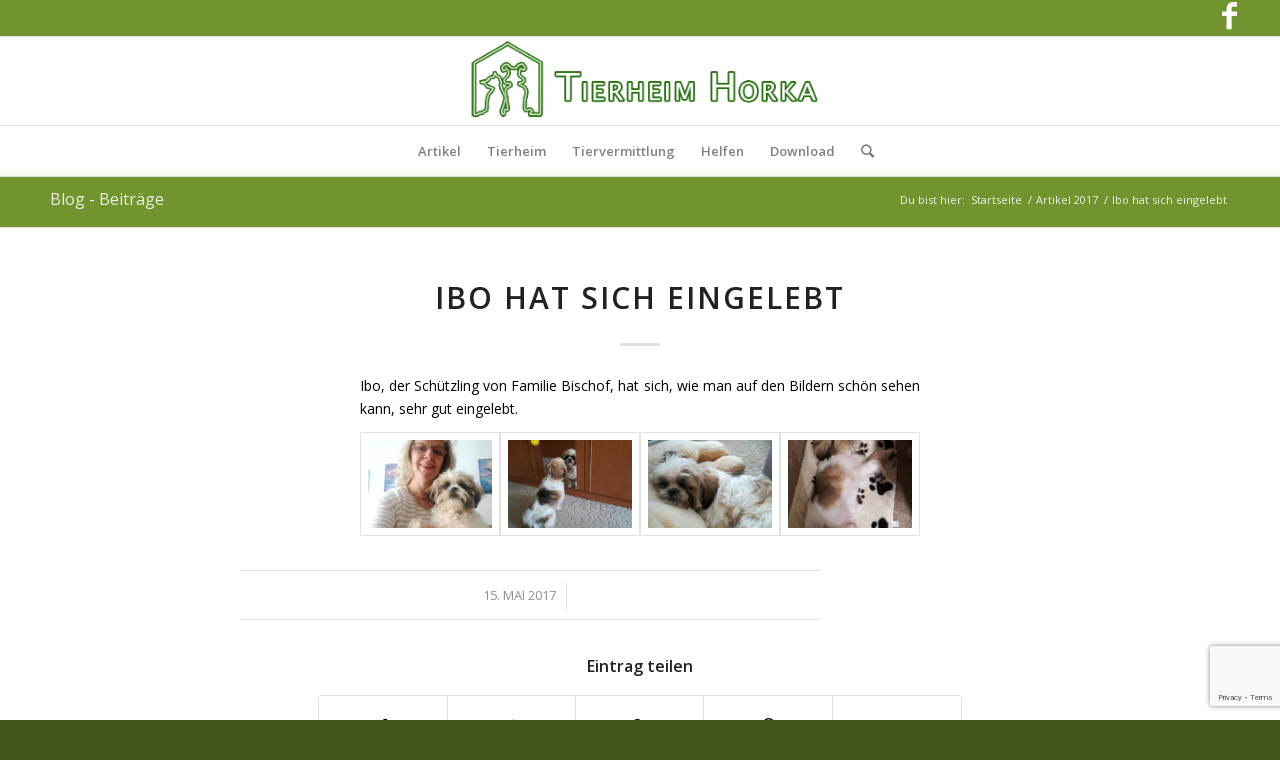

--- FILE ---
content_type: text/html; charset=UTF-8
request_url: https://www.tierheim-horka.de/2017-ibo-hat-sich-eingelebt/
body_size: 12685
content:
<!DOCTYPE html>
<html lang="de" class="html_stretched responsive av-preloader-active av-preloader-enabled av-default-lightbox  html_header_top html_logo_center html_bottom_nav_header html_menu_right html_slim html_header_sticky html_header_shrinking html_header_topbar_active html_mobile_menu_tablet html_header_searchicon html_content_align_center html_header_unstick_top_disabled html_header_stretch html_elegant-blog html_av-overlay-side html_av-overlay-side-classic html_av-submenu-noclone html_entry_id_8514 av-no-preview html_text_menu_active ">
<head>
<meta charset="UTF-8" />


<!-- mobile setting -->
<meta name="viewport" content="width=device-width, initial-scale=1, maximum-scale=1">

<!-- Scripts/CSS and wp_head hook -->
<meta name='robots' content='index, follow, max-image-preview:large, max-snippet:-1, max-video-preview:-1' />

	<!-- This site is optimized with the Yoast SEO plugin v26.7 - https://yoast.com/wordpress/plugins/seo/ -->
	<title>Ibo hat sich eingelebt - Tierheim Horka</title>
	<link rel="canonical" href="https://www.tierheim-horka.de/2017-ibo-hat-sich-eingelebt/" />
	<meta property="og:locale" content="de_DE" />
	<meta property="og:type" content="article" />
	<meta property="og:title" content="Ibo hat sich eingelebt - Tierheim Horka" />
	<meta property="og:description" content="Ibo, der Schützling von Familie Bischof, hat sich, wie man auf den Bildern schön sehen kann, sehr gut eingelebt." />
	<meta property="og:url" content="https://www.tierheim-horka.de/2017-ibo-hat-sich-eingelebt/" />
	<meta property="og:site_name" content="Tierheim Horka" />
	<meta property="article:publisher" content="https://www.facebook.com/horka.tierheim/" />
	<meta property="article:published_time" content="2017-05-15T13:32:13+00:00" />
	<meta property="article:modified_time" content="2018-05-20T11:12:49+00:00" />
	<meta property="og:image" content="https://www.tierheim-horka.de/wp-content/uploads/2017/05/2017-Ibo-hat-sich-eingelebt-01.jpg" />
	<meta property="og:image:width" content="369" />
	<meta property="og:image:height" content="510" />
	<meta property="og:image:type" content="image/jpeg" />
	<meta name="author" content="Lars" />
	<meta name="twitter:label1" content="Verfasst von" />
	<meta name="twitter:data1" content="Lars" />
	<script type="application/ld+json" class="yoast-schema-graph">{"@context":"https://schema.org","@graph":[{"@type":"Article","@id":"https://www.tierheim-horka.de/2017-ibo-hat-sich-eingelebt/#article","isPartOf":{"@id":"https://www.tierheim-horka.de/2017-ibo-hat-sich-eingelebt/"},"author":{"name":"Lars","@id":"https://www.tierheim-horka.de/#/schema/person/becfbbbf3d3a5882869b5ae00192d083"},"headline":"Ibo hat sich eingelebt","datePublished":"2017-05-15T13:32:13+00:00","dateModified":"2018-05-20T11:12:49+00:00","mainEntityOfPage":{"@id":"https://www.tierheim-horka.de/2017-ibo-hat-sich-eingelebt/"},"wordCount":61,"publisher":{"@id":"https://www.tierheim-horka.de/#organization"},"image":{"@id":"https://www.tierheim-horka.de/2017-ibo-hat-sich-eingelebt/#primaryimage"},"thumbnailUrl":"https://www.tierheim-horka.de/wp-content/uploads/2017/05/2017-Ibo-hat-sich-eingelebt-01.jpg","articleSection":["Artikel 2017","Hunde"],"inLanguage":"de"},{"@type":"WebPage","@id":"https://www.tierheim-horka.de/2017-ibo-hat-sich-eingelebt/","url":"https://www.tierheim-horka.de/2017-ibo-hat-sich-eingelebt/","name":"Ibo hat sich eingelebt - Tierheim Horka","isPartOf":{"@id":"https://www.tierheim-horka.de/#website"},"primaryImageOfPage":{"@id":"https://www.tierheim-horka.de/2017-ibo-hat-sich-eingelebt/#primaryimage"},"image":{"@id":"https://www.tierheim-horka.de/2017-ibo-hat-sich-eingelebt/#primaryimage"},"thumbnailUrl":"https://www.tierheim-horka.de/wp-content/uploads/2017/05/2017-Ibo-hat-sich-eingelebt-01.jpg","datePublished":"2017-05-15T13:32:13+00:00","dateModified":"2018-05-20T11:12:49+00:00","breadcrumb":{"@id":"https://www.tierheim-horka.de/2017-ibo-hat-sich-eingelebt/#breadcrumb"},"inLanguage":"de","potentialAction":[{"@type":"ReadAction","target":["https://www.tierheim-horka.de/2017-ibo-hat-sich-eingelebt/"]}]},{"@type":"ImageObject","inLanguage":"de","@id":"https://www.tierheim-horka.de/2017-ibo-hat-sich-eingelebt/#primaryimage","url":"https://www.tierheim-horka.de/wp-content/uploads/2017/05/2017-Ibo-hat-sich-eingelebt-01.jpg","contentUrl":"https://www.tierheim-horka.de/wp-content/uploads/2017/05/2017-Ibo-hat-sich-eingelebt-01.jpg","width":369,"height":510,"caption":"Ibo und Frau Bischof"},{"@type":"BreadcrumbList","@id":"https://www.tierheim-horka.de/2017-ibo-hat-sich-eingelebt/#breadcrumb","itemListElement":[{"@type":"ListItem","position":1,"name":"Home","item":"https://www.tierheim-horka.de/"},{"@type":"ListItem","position":2,"name":"Ibo hat sich eingelebt"}]},{"@type":"WebSite","@id":"https://www.tierheim-horka.de/#website","url":"https://www.tierheim-horka.de/","name":"Tierheim Horka","description":"","publisher":{"@id":"https://www.tierheim-horka.de/#organization"},"potentialAction":[{"@type":"SearchAction","target":{"@type":"EntryPoint","urlTemplate":"https://www.tierheim-horka.de/?s={search_term_string}"},"query-input":{"@type":"PropertyValueSpecification","valueRequired":true,"valueName":"search_term_string"}}],"inLanguage":"de"},{"@type":"Organization","@id":"https://www.tierheim-horka.de/#organization","name":"Tierhei Horka","url":"https://www.tierheim-horka.de/","logo":{"@type":"ImageObject","inLanguage":"de","@id":"https://www.tierheim-horka.de/#/schema/logo/image/","url":"https://www.tierheim-horka.de/wp-content/uploads/2018/02/Logo_Homepage.png","contentUrl":"https://www.tierheim-horka.de/wp-content/uploads/2018/02/Logo_Homepage.png","width":812,"height":195,"caption":"Tierhei Horka"},"image":{"@id":"https://www.tierheim-horka.de/#/schema/logo/image/"},"sameAs":["https://www.facebook.com/horka.tierheim/","https://www.youtube.com/channel/UCZDw7Fd-_lKGfplDfuSWsXQ"]},{"@type":"Person","@id":"https://www.tierheim-horka.de/#/schema/person/becfbbbf3d3a5882869b5ae00192d083","name":"Lars","image":{"@type":"ImageObject","inLanguage":"de","@id":"https://www.tierheim-horka.de/#/schema/person/image/","url":"https://secure.gravatar.com/avatar/183bb9767ea9d644355e347437352d00efbea34f8d388d3cfb4f870e51edc3d3?s=96&d=mm&r=g","contentUrl":"https://secure.gravatar.com/avatar/183bb9767ea9d644355e347437352d00efbea34f8d388d3cfb4f870e51edc3d3?s=96&d=mm&r=g","caption":"Lars"}}]}</script>
	<!-- / Yoast SEO plugin. -->


<link rel="alternate" type="application/rss+xml" title="Tierheim Horka &raquo; Feed" href="https://www.tierheim-horka.de/feed/" />
<link rel="alternate" type="application/rss+xml" title="Tierheim Horka &raquo; Kommentar-Feed" href="https://www.tierheim-horka.de/comments/feed/" />
<link rel="alternate" title="oEmbed (JSON)" type="application/json+oembed" href="https://www.tierheim-horka.de/wp-json/oembed/1.0/embed?url=https%3A%2F%2Fwww.tierheim-horka.de%2F2017-ibo-hat-sich-eingelebt%2F" />
<link rel="alternate" title="oEmbed (XML)" type="text/xml+oembed" href="https://www.tierheim-horka.de/wp-json/oembed/1.0/embed?url=https%3A%2F%2Fwww.tierheim-horka.de%2F2017-ibo-hat-sich-eingelebt%2F&#038;format=xml" />

<!-- google webfont font replacement -->

			<script type='text/javascript'>
			if(!document.cookie.match(/aviaPrivacyGoogleWebfontsDisabled/)){
				(function() {
					var f = document.createElement('link');
					
					f.type 	= 'text/css';
					f.rel 	= 'stylesheet';
					f.href 	= '//fonts.googleapis.com/css?family=Open+Sans:400,600';
					f.id 	= 'avia-google-webfont';
					
					document.getElementsByTagName('head')[0].appendChild(f);
				})();
			}
			</script>
			<style id='wp-img-auto-sizes-contain-inline-css' type='text/css'>
img:is([sizes=auto i],[sizes^="auto," i]){contain-intrinsic-size:3000px 1500px}
/*# sourceURL=wp-img-auto-sizes-contain-inline-css */
</style>
<link rel='stylesheet' id='avia-grid-css' href='https://www.tierheim-horka.de/wp-content/themes/enfold/css/grid.css?ver=4.4.1' type='text/css' media='all' />
<link rel='stylesheet' id='avia-base-css' href='https://www.tierheim-horka.de/wp-content/themes/enfold/css/base.css?ver=4.4.1' type='text/css' media='all' />
<link rel='stylesheet' id='avia-layout-css' href='https://www.tierheim-horka.de/wp-content/themes/enfold/css/layout.css?ver=4.4.1' type='text/css' media='all' />
<link rel='stylesheet' id='avia-module-audioplayer-css' href='https://www.tierheim-horka.de/wp-content/themes/enfold/config-templatebuilder/avia-shortcodes/audio-player/audio-player.css?ver=6.9' type='text/css' media='all' />
<link rel='stylesheet' id='avia-module-blog-css' href='https://www.tierheim-horka.de/wp-content/themes/enfold/config-templatebuilder/avia-shortcodes/blog/blog.css?ver=6.9' type='text/css' media='all' />
<link rel='stylesheet' id='avia-module-postslider-css' href='https://www.tierheim-horka.de/wp-content/themes/enfold/config-templatebuilder/avia-shortcodes/postslider/postslider.css?ver=6.9' type='text/css' media='all' />
<link rel='stylesheet' id='avia-module-button-css' href='https://www.tierheim-horka.de/wp-content/themes/enfold/config-templatebuilder/avia-shortcodes/buttons/buttons.css?ver=6.9' type='text/css' media='all' />
<link rel='stylesheet' id='avia-module-buttonrow-css' href='https://www.tierheim-horka.de/wp-content/themes/enfold/config-templatebuilder/avia-shortcodes/buttonrow/buttonrow.css?ver=6.9' type='text/css' media='all' />
<link rel='stylesheet' id='avia-module-button-fullwidth-css' href='https://www.tierheim-horka.de/wp-content/themes/enfold/config-templatebuilder/avia-shortcodes/buttons_fullwidth/buttons_fullwidth.css?ver=6.9' type='text/css' media='all' />
<link rel='stylesheet' id='avia-module-catalogue-css' href='https://www.tierheim-horka.de/wp-content/themes/enfold/config-templatebuilder/avia-shortcodes/catalogue/catalogue.css?ver=6.9' type='text/css' media='all' />
<link rel='stylesheet' id='avia-module-comments-css' href='https://www.tierheim-horka.de/wp-content/themes/enfold/config-templatebuilder/avia-shortcodes/comments/comments.css?ver=6.9' type='text/css' media='all' />
<link rel='stylesheet' id='avia-module-contact-css' href='https://www.tierheim-horka.de/wp-content/themes/enfold/config-templatebuilder/avia-shortcodes/contact/contact.css?ver=6.9' type='text/css' media='all' />
<link rel='stylesheet' id='avia-module-slideshow-css' href='https://www.tierheim-horka.de/wp-content/themes/enfold/config-templatebuilder/avia-shortcodes/slideshow/slideshow.css?ver=6.9' type='text/css' media='all' />
<link rel='stylesheet' id='avia-module-slideshow-contentpartner-css' href='https://www.tierheim-horka.de/wp-content/themes/enfold/config-templatebuilder/avia-shortcodes/contentslider/contentslider.css?ver=6.9' type='text/css' media='all' />
<link rel='stylesheet' id='avia-module-countdown-css' href='https://www.tierheim-horka.de/wp-content/themes/enfold/config-templatebuilder/avia-shortcodes/countdown/countdown.css?ver=6.9' type='text/css' media='all' />
<link rel='stylesheet' id='avia-module-gallery-css' href='https://www.tierheim-horka.de/wp-content/themes/enfold/config-templatebuilder/avia-shortcodes/gallery/gallery.css?ver=6.9' type='text/css' media='all' />
<link rel='stylesheet' id='avia-module-gallery-hor-css' href='https://www.tierheim-horka.de/wp-content/themes/enfold/config-templatebuilder/avia-shortcodes/gallery_horizontal/gallery_horizontal.css?ver=6.9' type='text/css' media='all' />
<link rel='stylesheet' id='avia-module-maps-css' href='https://www.tierheim-horka.de/wp-content/themes/enfold/config-templatebuilder/avia-shortcodes/google_maps/google_maps.css?ver=6.9' type='text/css' media='all' />
<link rel='stylesheet' id='avia-module-gridrow-css' href='https://www.tierheim-horka.de/wp-content/themes/enfold/config-templatebuilder/avia-shortcodes/grid_row/grid_row.css?ver=6.9' type='text/css' media='all' />
<link rel='stylesheet' id='avia-module-heading-css' href='https://www.tierheim-horka.de/wp-content/themes/enfold/config-templatebuilder/avia-shortcodes/heading/heading.css?ver=6.9' type='text/css' media='all' />
<link rel='stylesheet' id='avia-module-rotator-css' href='https://www.tierheim-horka.de/wp-content/themes/enfold/config-templatebuilder/avia-shortcodes/headline_rotator/headline_rotator.css?ver=6.9' type='text/css' media='all' />
<link rel='stylesheet' id='avia-module-hr-css' href='https://www.tierheim-horka.de/wp-content/themes/enfold/config-templatebuilder/avia-shortcodes/hr/hr.css?ver=6.9' type='text/css' media='all' />
<link rel='stylesheet' id='avia-module-icon-css' href='https://www.tierheim-horka.de/wp-content/themes/enfold/config-templatebuilder/avia-shortcodes/icon/icon.css?ver=6.9' type='text/css' media='all' />
<link rel='stylesheet' id='avia-module-iconbox-css' href='https://www.tierheim-horka.de/wp-content/themes/enfold/config-templatebuilder/avia-shortcodes/iconbox/iconbox.css?ver=6.9' type='text/css' media='all' />
<link rel='stylesheet' id='avia-module-iconlist-css' href='https://www.tierheim-horka.de/wp-content/themes/enfold/config-templatebuilder/avia-shortcodes/iconlist/iconlist.css?ver=6.9' type='text/css' media='all' />
<link rel='stylesheet' id='avia-module-image-css' href='https://www.tierheim-horka.de/wp-content/themes/enfold/config-templatebuilder/avia-shortcodes/image/image.css?ver=6.9' type='text/css' media='all' />
<link rel='stylesheet' id='avia-module-hotspot-css' href='https://www.tierheim-horka.de/wp-content/themes/enfold/config-templatebuilder/avia-shortcodes/image_hotspots/image_hotspots.css?ver=6.9' type='text/css' media='all' />
<link rel='stylesheet' id='avia-module-magazine-css' href='https://www.tierheim-horka.de/wp-content/themes/enfold/config-templatebuilder/avia-shortcodes/magazine/magazine.css?ver=6.9' type='text/css' media='all' />
<link rel='stylesheet' id='avia-module-masonry-css' href='https://www.tierheim-horka.de/wp-content/themes/enfold/config-templatebuilder/avia-shortcodes/masonry_entries/masonry_entries.css?ver=6.9' type='text/css' media='all' />
<link rel='stylesheet' id='avia-siteloader-css' href='https://www.tierheim-horka.de/wp-content/themes/enfold/css/avia-snippet-site-preloader.css?ver=6.9' type='text/css' media='all' />
<link rel='stylesheet' id='avia-module-menu-css' href='https://www.tierheim-horka.de/wp-content/themes/enfold/config-templatebuilder/avia-shortcodes/menu/menu.css?ver=6.9' type='text/css' media='all' />
<link rel='stylesheet' id='avia-modfule-notification-css' href='https://www.tierheim-horka.de/wp-content/themes/enfold/config-templatebuilder/avia-shortcodes/notification/notification.css?ver=6.9' type='text/css' media='all' />
<link rel='stylesheet' id='avia-module-numbers-css' href='https://www.tierheim-horka.de/wp-content/themes/enfold/config-templatebuilder/avia-shortcodes/numbers/numbers.css?ver=6.9' type='text/css' media='all' />
<link rel='stylesheet' id='avia-module-portfolio-css' href='https://www.tierheim-horka.de/wp-content/themes/enfold/config-templatebuilder/avia-shortcodes/portfolio/portfolio.css?ver=6.9' type='text/css' media='all' />
<link rel='stylesheet' id='avia-module-progress-bar-css' href='https://www.tierheim-horka.de/wp-content/themes/enfold/config-templatebuilder/avia-shortcodes/progressbar/progressbar.css?ver=6.9' type='text/css' media='all' />
<link rel='stylesheet' id='avia-module-promobox-css' href='https://www.tierheim-horka.de/wp-content/themes/enfold/config-templatebuilder/avia-shortcodes/promobox/promobox.css?ver=6.9' type='text/css' media='all' />
<link rel='stylesheet' id='avia-module-slideshow-accordion-css' href='https://www.tierheim-horka.de/wp-content/themes/enfold/config-templatebuilder/avia-shortcodes/slideshow_accordion/slideshow_accordion.css?ver=6.9' type='text/css' media='all' />
<link rel='stylesheet' id='avia-module-slideshow-feature-image-css' href='https://www.tierheim-horka.de/wp-content/themes/enfold/config-templatebuilder/avia-shortcodes/slideshow_feature_image/slideshow_feature_image.css?ver=6.9' type='text/css' media='all' />
<link rel='stylesheet' id='avia-module-slideshow-fullsize-css' href='https://www.tierheim-horka.de/wp-content/themes/enfold/config-templatebuilder/avia-shortcodes/slideshow_fullsize/slideshow_fullsize.css?ver=6.9' type='text/css' media='all' />
<link rel='stylesheet' id='avia-module-slideshow-fullscreen-css' href='https://www.tierheim-horka.de/wp-content/themes/enfold/config-templatebuilder/avia-shortcodes/slideshow_fullscreen/slideshow_fullscreen.css?ver=6.9' type='text/css' media='all' />
<link rel='stylesheet' id='avia-module-slideshow-ls-css' href='https://www.tierheim-horka.de/wp-content/themes/enfold/config-templatebuilder/avia-shortcodes/slideshow_layerslider/slideshow_layerslider.css?ver=6.9' type='text/css' media='all' />
<link rel='stylesheet' id='avia-module-social-css' href='https://www.tierheim-horka.de/wp-content/themes/enfold/config-templatebuilder/avia-shortcodes/social_share/social_share.css?ver=6.9' type='text/css' media='all' />
<link rel='stylesheet' id='avia-module-tabsection-css' href='https://www.tierheim-horka.de/wp-content/themes/enfold/config-templatebuilder/avia-shortcodes/tab_section/tab_section.css?ver=6.9' type='text/css' media='all' />
<link rel='stylesheet' id='avia-module-table-css' href='https://www.tierheim-horka.de/wp-content/themes/enfold/config-templatebuilder/avia-shortcodes/table/table.css?ver=6.9' type='text/css' media='all' />
<link rel='stylesheet' id='avia-module-tabs-css' href='https://www.tierheim-horka.de/wp-content/themes/enfold/config-templatebuilder/avia-shortcodes/tabs/tabs.css?ver=6.9' type='text/css' media='all' />
<link rel='stylesheet' id='avia-module-team-css' href='https://www.tierheim-horka.de/wp-content/themes/enfold/config-templatebuilder/avia-shortcodes/team/team.css?ver=6.9' type='text/css' media='all' />
<link rel='stylesheet' id='avia-module-testimonials-css' href='https://www.tierheim-horka.de/wp-content/themes/enfold/config-templatebuilder/avia-shortcodes/testimonials/testimonials.css?ver=6.9' type='text/css' media='all' />
<link rel='stylesheet' id='avia-module-timeline-css' href='https://www.tierheim-horka.de/wp-content/themes/enfold/config-templatebuilder/avia-shortcodes/timeline/timeline.css?ver=6.9' type='text/css' media='all' />
<link rel='stylesheet' id='avia-module-toggles-css' href='https://www.tierheim-horka.de/wp-content/themes/enfold/config-templatebuilder/avia-shortcodes/toggles/toggles.css?ver=6.9' type='text/css' media='all' />
<link rel='stylesheet' id='avia-module-video-css' href='https://www.tierheim-horka.de/wp-content/themes/enfold/config-templatebuilder/avia-shortcodes/video/video.css?ver=6.9' type='text/css' media='all' />
<style id='wp-emoji-styles-inline-css' type='text/css'>

	img.wp-smiley, img.emoji {
		display: inline !important;
		border: none !important;
		box-shadow: none !important;
		height: 1em !important;
		width: 1em !important;
		margin: 0 0.07em !important;
		vertical-align: -0.1em !important;
		background: none !important;
		padding: 0 !important;
	}
/*# sourceURL=wp-emoji-styles-inline-css */
</style>
<link rel='stylesheet' id='avia-bbpress-css' href='https://www.tierheim-horka.de/wp-content/themes/enfold/config-bbpress/bbpress-mod.css?ver=6.9' type='text/css' media='all' />
<link rel='stylesheet' id='cff_carousel_css-css' href='https://www.tierheim-horka.de/wp-content/plugins/cff-carousel/css/carousel.css?ver=1.2.2' type='text/css' media='all' />
<link rel='stylesheet' id='contact-form-7-css' href='https://www.tierheim-horka.de/wp-content/plugins/contact-form-7/includes/css/styles.css?ver=6.1.4' type='text/css' media='all' />
<link rel='stylesheet' id='cff-css' href='https://www.tierheim-horka.de/wp-content/plugins/custom-facebook-feed-pro/assets/css/cff-style.css?ver=4.2.2' type='text/css' media='all' />
<link rel='stylesheet' id='sb-font-awesome-css' href='https://www.tierheim-horka.de/wp-content/plugins/custom-facebook-feed-pro/assets/css/font-awesome.min.css?ver=6.9' type='text/css' media='all' />
<link rel='stylesheet' id='avia-scs-css' href='https://www.tierheim-horka.de/wp-content/themes/enfold/css/shortcodes.css?ver=4.4.1' type='text/css' media='all' />
<link rel='stylesheet' id='avia-popup-css-css' href='https://www.tierheim-horka.de/wp-content/themes/enfold/js/aviapopup/magnific-popup.css?ver=4.4.1' type='text/css' media='screen' />
<link rel='stylesheet' id='avia-lightbox-css' href='https://www.tierheim-horka.de/wp-content/themes/enfold/css/avia-snippet-lightbox.css?ver=4.4.1' type='text/css' media='screen' />
<link rel='stylesheet' id='avia-widget-css-css' href='https://www.tierheim-horka.de/wp-content/themes/enfold/css/avia-snippet-widget.css?ver=4.4.1' type='text/css' media='screen' />
<link rel='stylesheet' id='avia-dynamic-css' href='https://www.tierheim-horka.de/wp-content/uploads/dynamic_avia/enfold_child.css?ver=617ae1926922c' type='text/css' media='all' />
<link rel='stylesheet' id='avia-custom-css' href='https://www.tierheim-horka.de/wp-content/themes/enfold/css/custom.css?ver=4.4.1' type='text/css' media='all' />
<link rel='stylesheet' id='avia-style-css' href='https://www.tierheim-horka.de/wp-content/themes/enfold-child/style.css?ver=4.4.1' type='text/css' media='all' />
<!--n2css--><!--n2js--><script type="text/javascript" src="https://www.tierheim-horka.de/wp-includes/js/jquery/jquery.min.js?ver=3.7.1" id="jquery-core-js"></script>
<script type="text/javascript" src="https://www.tierheim-horka.de/wp-includes/js/jquery/jquery-migrate.min.js?ver=3.4.1" id="jquery-migrate-js"></script>
<link rel="https://api.w.org/" href="https://www.tierheim-horka.de/wp-json/" /><link rel="alternate" title="JSON" type="application/json" href="https://www.tierheim-horka.de/wp-json/wp/v2/posts/8514" /><link rel="EditURI" type="application/rsd+xml" title="RSD" href="https://www.tierheim-horka.de/xmlrpc.php?rsd" />
<meta name="generator" content="WordPress 6.9" />
<link rel='shortlink' href='https://www.tierheim-horka.de/?p=8514' />
<!-- Custom Facebook Feed JS vars -->
<script type="text/javascript">
var cffsiteurl = "https://www.tierheim-horka.de/wp-content/plugins";
var cffajaxurl = "https://www.tierheim-horka.de/wp-admin/admin-ajax.php";


var cfflinkhashtags = "true";
</script>
<link rel="profile" href="http://gmpg.org/xfn/11" />
<link rel="alternate" type="application/rss+xml" title="Tierheim Horka RSS2 Feed" href="https://www.tierheim-horka.de/feed/" />
<link rel="pingback" href="https://www.tierheim-horka.de/xmlrpc.php" />
<!--[if lt IE 9]><script src="https://www.tierheim-horka.de/wp-content/themes/enfold/js/html5shiv.js"></script><![endif]-->
<link rel="icon" href="https://www.tierheim-horka.de/wp-content/uploads/2018/08/Favicon_Enfold.png" type="image/png">

<!-- To speed up the rendering and to display the site as fast as possible to the user we include some styles and scripts for above the fold content inline -->
<script type="text/javascript">'use strict';var avia_is_mobile=!1;if(/Android|webOS|iPhone|iPad|iPod|BlackBerry|IEMobile|Opera Mini/i.test(navigator.userAgent)&&'ontouchstart' in document.documentElement){avia_is_mobile=!0;document.documentElement.className+=' avia_mobile '}
else{document.documentElement.className+=' avia_desktop '};document.documentElement.className+=' js_active ';(function(){var e=['-webkit-','-moz-','-ms-',''],n='';for(var t in e){if(e[t]+'transform' in document.documentElement.style){document.documentElement.className+=' avia_transform ';n=e[t]+'transform'};if(e[t]+'perspective' in document.documentElement.style)document.documentElement.className+=' avia_transform3d '};if(typeof document.getElementsByClassName=='function'&&typeof document.documentElement.getBoundingClientRect=='function'&&avia_is_mobile==!1){if(n&&window.innerHeight>0){setTimeout(function(){var e=0,o={},a=0,t=document.getElementsByClassName('av-parallax'),i=window.pageYOffset||document.documentElement.scrollTop;for(e=0;e<t.length;e++){t[e].style.top='0px';o=t[e].getBoundingClientRect();a=Math.ceil((window.innerHeight+i-o.top)*0.3);t[e].style[n]='translate(0px, '+a+'px)';t[e].style.top='auto';t[e].className+=' enabled-parallax '}},50)}}})();</script><style type='text/css'>
@font-face {font-family: 'entypo-fontello'; font-weight: normal; font-style: normal;
src: url('https://www.tierheim-horka.de/wp-content/themes/enfold/config-templatebuilder/avia-template-builder/assets/fonts/entypo-fontello.eot');
src: url('https://www.tierheim-horka.de/wp-content/themes/enfold/config-templatebuilder/avia-template-builder/assets/fonts/entypo-fontello.eot?#iefix') format('embedded-opentype'), 
url('https://www.tierheim-horka.de/wp-content/themes/enfold/config-templatebuilder/avia-template-builder/assets/fonts/entypo-fontello.woff') format('woff'), 
url('https://www.tierheim-horka.de/wp-content/themes/enfold/config-templatebuilder/avia-template-builder/assets/fonts/entypo-fontello.ttf') format('truetype'), 
url('https://www.tierheim-horka.de/wp-content/themes/enfold/config-templatebuilder/avia-template-builder/assets/fonts/entypo-fontello.svg#entypo-fontello') format('svg');
} #top .avia-font-entypo-fontello, body .avia-font-entypo-fontello, html body [data-av_iconfont='entypo-fontello']:before{ font-family: 'entypo-fontello'; }
</style>

<!--
Debugging Info for Theme support: 

Theme: Enfold
Version: 4.4.1
Installed: enfold
AviaFramework Version: 4.7
AviaBuilder Version: 0.9.5
aviaElementManager Version: 1.0.1
- - - - - - - - - - -
ChildTheme: Enfold Child
ChildTheme Version: 1.0
ChildTheme Installed: enfold

ML:1024-PU:17-PLA:15
WP:6.9
Compress: CSS:all theme files - JS:all theme files
Updates: enabled
PLAu:14
-->
</head>




<body id="top" class="wp-singular post-template-default single single-post postid-8514 single-format-standard wp-theme-enfold wp-child-theme-enfold-child  rtl_columns stretched open_sans" itemscope="itemscope" itemtype="https://schema.org/WebPage" >

	<div class='av-siteloader-wrap av-transition-enabled'><div class='av-siteloader-inner'><div class='av-siteloader-cell'><div class='av-siteloader'><div class='av-siteloader-extra'></div></div></div></div></div>
	<div id='wrap_all'>

	
<header id='header' class='all_colors header_color light_bg_color  av_header_top av_logo_center av_bottom_nav_header av_menu_right av_slim av_header_sticky av_header_shrinking av_header_stretch av_mobile_menu_tablet av_header_searchicon av_header_unstick_top_disabled av_header_border_disabled'  role="banner" itemscope="itemscope" itemtype="https://schema.org/WPHeader" >

		<div id='header_meta' class='container_wrap container_wrap_meta  av_icon_active_right av_extra_header_active av_entry_id_8514'>
		
			      <div class='container'>
			      <ul class='noLightbox social_bookmarks icon_count_1'><li class='social_bookmarks_facebook av-social-link-facebook social_icon_1'><a target='_blank' href='https://www.facebook.com/horka.tierheim/' aria-hidden='true' data-av_icon='' data-av_iconfont='entypo-fontello' title='Facebook'><span class='avia_hidden_link_text'>Facebook</span></a></li></ul>			      </div>
		</div>

		<div  id='header_main' class='container_wrap container_wrap_logo'>
	
        <div class='container av-logo-container'><div class='inner-container'><span class='logo'><a href='https://www.tierheim-horka.de/'><img height='100' width='300' src='https://www.tierheim-horka.de/wp-content/uploads/2018/02/Logo_Homepage.png' alt='Tierheim Horka' /></a></span></div></div><div id='header_main_alternate' class='container_wrap'><div class='container'><nav class='main_menu' data-selectname='Seite auswählen'  role="navigation" itemscope="itemscope" itemtype="https://schema.org/SiteNavigationElement" ><div class="avia-menu av-main-nav-wrap"><ul id="avia-menu" class="menu av-main-nav"><li id="menu-item-3237" class="menu-item menu-item-type-custom menu-item-object-custom menu-item-has-children menu-item-top-level menu-item-top-level-1"><a href="#" itemprop="url"><span class="avia-bullet"></span><span class="avia-menu-text">Artikel</span><span class="avia-menu-fx"><span class="avia-arrow-wrap"><span class="avia-arrow"></span></span></span></a>


<ul class="sub-menu">
	<li id="menu-item-3744" class="menu-item menu-item-type-post_type menu-item-object-page"><a href="https://www.tierheim-horka.de/aktuelle-artikel-hunde-katzen-aktionen-neuigkeiten/" itemprop="url"><span class="avia-bullet"></span><span class="avia-menu-text">Aktuelle Artikel</span></a></li>
	<li id="menu-item-12122" class="menu-item menu-item-type-post_type menu-item-object-page"><a href="https://www.tierheim-horka.de/artikel-2019/" itemprop="url"><span class="avia-bullet"></span><span class="avia-menu-text">Artikel 2019</span></a></li>
	<li id="menu-item-8992" class="menu-item menu-item-type-post_type menu-item-object-page"><a href="https://www.tierheim-horka.de/artikel-2018/" itemprop="url"><span class="avia-bullet"></span><span class="avia-menu-text">Artikel 2018</span></a></li>
	<li id="menu-item-8098" class="menu-item menu-item-type-post_type menu-item-object-page"><a href="https://www.tierheim-horka.de/artikel-2017/" itemprop="url"><span class="avia-bullet"></span><span class="avia-menu-text">Artikel 2017</span></a></li>
</ul>
</li>
<li id="menu-item-3259" class="menu-item menu-item-type-custom menu-item-object-custom menu-item-has-children menu-item-top-level menu-item-top-level-2"><a href="#" itemprop="url"><span class="avia-bullet"></span><span class="avia-menu-text">Tierheim</span><span class="avia-menu-fx"><span class="avia-arrow-wrap"><span class="avia-arrow"></span></span></span></a>


<ul class="sub-menu">
	<li id="menu-item-3268" class="menu-item menu-item-type-post_type menu-item-object-page"><a href="https://www.tierheim-horka.de/verein-allgemeines/" itemprop="url"><span class="avia-bullet"></span><span class="avia-menu-text">Verein</span></a></li>
	<li id="menu-item-3258" class="menu-item menu-item-type-custom menu-item-object-custom menu-item-has-children"><a href="#" itemprop="url"><span class="avia-bullet"></span><span class="avia-menu-text">Tiere</span></a>
	<ul class="sub-menu">
		<li id="menu-item-2953" class="menu-item menu-item-type-post_type menu-item-object-page"><a href="https://www.tierheim-horka.de/hunde-hundezwinger-tierpension/" itemprop="url"><span class="avia-bullet"></span><span class="avia-menu-text">Hunde</span></a></li>
		<li id="menu-item-2954" class="menu-item menu-item-type-post_type menu-item-object-page"><a href="https://www.tierheim-horka.de/katzen-findlinge-streuner-katzenpension/" itemprop="url"><span class="avia-bullet"></span><span class="avia-menu-text">Katzen</span></a></li>
		<li id="menu-item-2955" class="menu-item menu-item-type-post_type menu-item-object-page"><a href="https://www.tierheim-horka.de/schweine/" itemprop="url"><span class="avia-bullet"></span><span class="avia-menu-text">Schweine</span></a></li>
		<li id="menu-item-2956" class="menu-item menu-item-type-post_type menu-item-object-page"><a href="https://www.tierheim-horka.de/waschbaeren/" itemprop="url"><span class="avia-bullet"></span><span class="avia-menu-text">Waschbären</span></a></li>
		<li id="menu-item-2957" class="menu-item menu-item-type-post_type menu-item-object-page"><a href="https://www.tierheim-horka.de/kleintiergehege/" itemprop="url"><span class="avia-bullet"></span><span class="avia-menu-text">Kleintiergehege</span></a></li>
	</ul>
</li>
	<li id="menu-item-2958" class="menu-item menu-item-type-post_type menu-item-object-page"><a href="https://www.tierheim-horka.de/tierfriedhof/" itemprop="url"><span class="avia-bullet"></span><span class="avia-menu-text">Tierfriedhof</span></a></li>
	<li id="menu-item-2959" class="menu-item menu-item-type-post_type menu-item-object-page"><a href="https://www.tierheim-horka.de/tierpension/" itemprop="url"><span class="avia-bullet"></span><span class="avia-menu-text">Tierpension</span></a></li>
</ul>
</li>
<li id="menu-item-6049" class="menu-item menu-item-type-custom menu-item-object-custom menu-item-mega-parent  menu-item-top-level menu-item-top-level-3"><a target="_blank" href="https://www.tiervermittlung.de/anzeigen/Tierheim%20Horka" itemprop="url"><span class="avia-bullet"></span><span class="avia-menu-text">Tiervermittlung</span><span class="avia-menu-fx"><span class="avia-arrow-wrap"><span class="avia-arrow"></span></span></span></a></li>
<li id="menu-item-5208" class="menu-item menu-item-type-custom menu-item-object-custom menu-item-has-children menu-item-top-level menu-item-top-level-4"><a href="#" itemprop="url"><span class="avia-bullet"></span><span class="avia-menu-text">Helfen</span><span class="avia-menu-fx"><span class="avia-arrow-wrap"><span class="avia-arrow"></span></span></span></a>


<ul class="sub-menu">
	<li id="menu-item-2973" class="menu-item menu-item-type-post_type menu-item-object-page"><a href="https://www.tierheim-horka.de/dringend-benoetigt/" itemprop="url"><span class="avia-bullet"></span><span class="avia-menu-text">Dringend</span></a></li>
	<li id="menu-item-5209" class="menu-item menu-item-type-custom menu-item-object-custom menu-item-has-children"><a href="#" itemprop="url"><span class="avia-bullet"></span><span class="avia-menu-text">Patenschaft</span></a>
	<ul class="sub-menu">
		<li id="menu-item-3272" class="menu-item menu-item-type-post_type menu-item-object-page"><a href="https://www.tierheim-horka.de/patenschaft_allgemein/" itemprop="url"><span class="avia-bullet"></span><span class="avia-menu-text">Allgemeines</span></a></li>
		<li id="menu-item-5211" class="menu-item menu-item-type-post_type menu-item-object-page"><a href="https://www.tierheim-horka.de/tierpaten/" itemprop="url"><span class="avia-bullet"></span><span class="avia-menu-text">Tierpaten</span></a></li>
		<li id="menu-item-12179" class="menu-item menu-item-type-post_type menu-item-object-page"><a href="https://www.tierheim-horka.de/patenschaftsantrag/" itemprop="url"><span class="avia-bullet"></span><span class="avia-menu-text">Patenschaftsantrag</span></a></li>
	</ul>
</li>
	<li id="menu-item-5212" class="menu-item menu-item-type-custom menu-item-object-custom menu-item-has-children"><a href="#" itemprop="url"><span class="avia-bullet"></span><span class="avia-menu-text">Spende</span></a>
	<ul class="sub-menu">
		<li id="menu-item-5214" class="menu-item menu-item-type-post_type menu-item-object-page"><a href="https://www.tierheim-horka.de/tierheim-horka-spender-und-helfer/" itemprop="url"><span class="avia-bullet"></span><span class="avia-menu-text">Spender und Helfer</span></a></li>
		<li id="menu-item-12174" class="menu-item menu-item-type-post_type menu-item-object-page"><a href="https://www.tierheim-horka.de/spendenantrag/" itemprop="url"><span class="avia-bullet"></span><span class="avia-menu-text">Spendenantrag</span></a></li>
	</ul>
</li>
</ul>
</li>
<li id="menu-item-2975" class="menu-item menu-item-type-post_type menu-item-object-page menu-item-top-level menu-item-top-level-5"><a href="https://www.tierheim-horka.de/download/" itemprop="url"><span class="avia-bullet"></span><span class="avia-menu-text">Download</span><span class="avia-menu-fx"><span class="avia-arrow-wrap"><span class="avia-arrow"></span></span></span></a></li>
<li id="menu-item-search" class="noMobile menu-item menu-item-search-dropdown menu-item-avia-special">
							<a href="?s=" data-avia-search-tooltip="

&lt;form action=&quot;https://www.tierheim-horka.de/&quot; id=&quot;searchform&quot; method=&quot;get&quot; class=&quot;&quot;&gt;
	&lt;div&gt;
		&lt;input type=&quot;submit&quot; value=&quot;&quot; id=&quot;searchsubmit&quot; class=&quot;button avia-font-entypo-fontello&quot; /&gt;
		&lt;input type=&quot;text&quot; id=&quot;s&quot; name=&quot;s&quot; value=&quot;&quot; placeholder='Suche' /&gt;
			&lt;/div&gt;
&lt;/form&gt;" aria-hidden='true' data-av_icon='' data-av_iconfont='entypo-fontello'><span class="avia_hidden_link_text">Suche</span></a>
	        		   </li><li class="av-burger-menu-main menu-item-avia-special ">
	        			<a href="#">
							<span class="av-hamburger av-hamburger--spin av-js-hamburger">
					        <span class="av-hamburger-box">
						          <span class="av-hamburger-inner"></span>
						          <strong>Menü</strong>
					        </span>
							</span>
						</a>
	        		   </li></ul></div></nav></div> </div> 
		<!-- end container_wrap-->
		</div>
		
		<div class='header_bg'></div>

<!-- end header -->
</header>
		
	<div id='main' class='all_colors' data-scroll-offset='88'>

	<div class='stretch_full container_wrap alternate_color light_bg_color title_container'><div class='container'><strong class='main-title entry-title'><a href='https://www.tierheim-horka.de/' rel='bookmark' title='Permanenter Link zu: Blog - Beiträge'  itemprop="headline" >Blog - Beiträge</a></strong><div class="breadcrumb breadcrumbs avia-breadcrumbs"><div class="breadcrumb-trail" xmlns:v="https://rdf.data-vocabulary.org/#"><span class="trail-before"><span class="breadcrumb-title">Du bist hier:</span></span> <span><a rel="v:url" property="v:title" href="https://www.tierheim-horka.de" title="Tierheim Horka"  class="trail-begin">Startseite</a></span> <span class="sep">/</span> <span><a rel="v:url" property="v:title" href="https://www.tierheim-horka.de/category/artikel-2017/">Artikel 2017</a></span> <span class="sep">/</span> <span class="trail-end">Ibo hat sich eingelebt</span></div></div></div></div>
		<div class='container_wrap container_wrap_first main_color fullsize'>

			<div class='container template-blog template-single-blog '>

				<main class='content units av-content-full alpha  av-blog-meta-author-disabled av-blog-meta-comments-disabled av-blog-meta-category-disabled av-blog-meta-html-info-disabled av-blog-meta-tag-disabled'  role="main" itemscope="itemscope" itemtype="https://schema.org/Blog" >

                    <article class='post-entry post-entry-type-standard post-entry-8514 post-loop-1 post-parity-odd post-entry-last single-small with-slider post-8514 post type-post status-publish format-standard has-post-thumbnail hentry category-artikel-2017 category-hunde'  itemscope="itemscope" itemtype="https://schema.org/BlogPosting" itemprop="blogPost" ><div class='blog-meta'><a href='https://www.tierheim-horka.de/wp-content/uploads/2017/05/2017-Ibo-hat-sich-eingelebt-01.jpg' class='small-preview' title='Ibo und Frau Bischof
'><img width="180" height="180" src="https://www.tierheim-horka.de/wp-content/uploads/2017/05/2017-Ibo-hat-sich-eingelebt-01-180x180.jpg" class="attachment-square size-square wp-post-image" alt="" decoding="async" srcset="https://www.tierheim-horka.de/wp-content/uploads/2017/05/2017-Ibo-hat-sich-eingelebt-01-180x180.jpg 180w, https://www.tierheim-horka.de/wp-content/uploads/2017/05/2017-Ibo-hat-sich-eingelebt-01-80x80.jpg 80w, https://www.tierheim-horka.de/wp-content/uploads/2017/05/2017-Ibo-hat-sich-eingelebt-01-36x36.jpg 36w, https://www.tierheim-horka.de/wp-content/uploads/2017/05/2017-Ibo-hat-sich-eingelebt-01-120x120.jpg 120w" sizes="(max-width: 180px) 100vw, 180px" /><span class="iconfont" aria-hidden='true' data-av_icon='' data-av_iconfont='entypo-fontello'></span></a></div><div class='entry-content-wrapper clearfix standard-content'><header class="entry-content-header"><div class="av-heading-wrapper"><span class="blog-categories minor-meta"><a href="https://www.tierheim-horka.de/category/artikel-2017/" rel="tag">Artikel 2017</a>, <a href="https://www.tierheim-horka.de/category/hunde/" rel="tag">Hunde</a> </span><h1 class='post-title entry-title'  itemprop="headline" >	<a href='https://www.tierheim-horka.de/2017-ibo-hat-sich-eingelebt/' rel='bookmark' title='Permanenter Link zu: Ibo hat sich eingelebt'>Ibo hat sich eingelebt			<span class='post-format-icon minor-meta'></span>	</a></h1></div></header><span class="av-vertical-delimiter"></span><div class="entry-content"  itemprop="text" ><p>Ibo, der Schützling von Familie Bischof, hat sich, wie man auf den Bildern schön sehen kann, sehr gut eingelebt.</p>
<div class='avia-gallery  avia-gallery-1 avia_lazyload avia_animate_when_visible  avia-builder-el-0  avia-builder-el-no-sibling '  itemprop="ImageObject" itemscope="itemscope" itemtype="https://schema.org/ImageObject" ><div class='avia-gallery-thumb'> <a href='https://www.tierheim-horka.de/wp-content/uploads/2017/05/2017-Ibo-hat-sich-eingelebt-01.jpg' data-rel='gallery-1' data-prev-img='https://www.tierheim-horka.de/wp-content/uploads/2017/05/2017-Ibo-hat-sich-eingelebt-01-369x400.jpg' class='first_thumb lightbox ' data-onclick='1' title='Ibo und Frau Bischof'  itemprop="thumbnailUrl" ><img data-avia-tooltip='Ibo und Frau Bischof
' src='https://www.tierheim-horka.de/wp-content/uploads/2017/05/2017-Ibo-hat-sich-eingelebt-01-260x185.jpg' width='260' height='185'  title='Ibo und Frau Bischof' alt='' /></a> <a href='https://www.tierheim-horka.de/wp-content/uploads/2017/05/2017-Ibo-hat-sich-eingelebt-02.jpg' data-rel='gallery-1' data-prev-img='https://www.tierheim-horka.de/wp-content/uploads/2017/05/2017-Ibo-hat-sich-eingelebt-02-369x400.jpg' class='lightbox ' data-onclick='2' title='Ibos Doppelgänger'  itemprop="thumbnailUrl" ><img data-avia-tooltip='Ibos Doppelgänger' src='https://www.tierheim-horka.de/wp-content/uploads/2017/05/2017-Ibo-hat-sich-eingelebt-02-260x185.jpg' width='260' height='185'  title='Ibos Doppelgänger' alt='' /></a> <a href='https://www.tierheim-horka.de/wp-content/uploads/2017/05/2017-Ibo-hat-sich-eingelebt-03.jpg' data-rel='gallery-1' data-prev-img='https://www.tierheim-horka.de/wp-content/uploads/2017/05/2017-Ibo-hat-sich-eingelebt-03-369x400.jpg' class='lightbox ' data-onclick='3' title='Faulenzer'  itemprop="thumbnailUrl" ><img data-avia-tooltip='Faulenzer' src='https://www.tierheim-horka.de/wp-content/uploads/2017/05/2017-Ibo-hat-sich-eingelebt-03-260x185.jpg' width='260' height='185'  title='Faulenzer' alt='' /></a> <a href='https://www.tierheim-horka.de/wp-content/uploads/2017/05/2017-Ibo-hat-sich-eingelebt-04.jpg' data-rel='gallery-1' data-prev-img='https://www.tierheim-horka.de/wp-content/uploads/2017/05/2017-Ibo-hat-sich-eingelebt-04-369x400.jpg' class='lightbox ' data-onclick='4' title='Mein Schlafplatz'  itemprop="thumbnailUrl" ><img data-avia-tooltip='Mein Schlafplatz' src='https://www.tierheim-horka.de/wp-content/uploads/2017/05/2017-Ibo-hat-sich-eingelebt-04-260x185.jpg' width='260' height='185'  title='Mein Schlafplatz' alt='' /></a></div></div>
</div><span class='post-meta-infos'><time class='date-container minor-meta updated' >15. Mai 2017</time><span class='text-sep text-sep-date'>/</span><span class="blog-author minor-meta">von <span class="entry-author-link" ><span class="vcard author"><span class="fn"><a href="https://www.tierheim-horka.de/author/lars/" title="Beiträge von Lars" rel="author">Lars</a></span></span></span></span></span><footer class="entry-footer"><div class='av-share-box'><h5 class='av-share-link-description'>Eintrag teilen</h5><ul class='av-share-box-list noLightbox'><li class='av-share-link av-social-link-facebook' ><a target='_blank' href='http://www.facebook.com/sharer.php?u=https://www.tierheim-horka.de/2017-ibo-hat-sich-eingelebt/&amp;t=Ibo%20hat%20sich%20eingelebt' aria-hidden='true' data-av_icon='' data-av_iconfont='entypo-fontello' title='' data-avia-related-tooltip='Teilen auf Facebook'><span class='avia_hidden_link_text'>Teilen auf Facebook</span></a></li><li class='av-share-link av-social-link-twitter' ><a target='_blank' href='https://twitter.com/share?text=Ibo%20hat%20sich%20eingelebt&url=https://www.tierheim-horka.de/?p=8514' aria-hidden='true' data-av_icon='' data-av_iconfont='entypo-fontello' title='' data-avia-related-tooltip='Teilen auf Twitter'><span class='avia_hidden_link_text'>Teilen auf Twitter</span></a></li><li class='av-share-link av-social-link-gplus' ><a target='_blank' href='https://plus.google.com/share?url=https://www.tierheim-horka.de/2017-ibo-hat-sich-eingelebt/' aria-hidden='true' data-av_icon='' data-av_iconfont='entypo-fontello' title='' data-avia-related-tooltip='Auf Google+ teilen'><span class='avia_hidden_link_text'>Auf Google+ teilen</span></a></li><li class='av-share-link av-social-link-pinterest' ><a target='_blank' href='http://pinterest.com/pin/create/button/?url=https%3A%2F%2Fwww.tierheim-horka.de%2F2017-ibo-hat-sich-eingelebt%2F&amp;description=Ibo%20hat%20sich%20eingelebt&amp;media=https%3A%2F%2Fwww.tierheim-horka.de%2Fwp-content%2Fuploads%2F2017%2F05%2F2017-Ibo-hat-sich-eingelebt-01.jpg' aria-hidden='true' data-av_icon='' data-av_iconfont='entypo-fontello' title='' data-avia-related-tooltip='Teilen auf Pinterest'><span class='avia_hidden_link_text'>Teilen auf Pinterest</span></a></li><li class='av-share-link av-social-link-mail' ><a  href='mailto:?subject=Ibo%20hat%20sich%20eingelebt&amp;body=https://www.tierheim-horka.de/2017-ibo-hat-sich-eingelebt/' aria-hidden='true' data-av_icon='' data-av_iconfont='entypo-fontello' title='' data-avia-related-tooltip='Per E-Mail teilen'><span class='avia_hidden_link_text'>Per E-Mail teilen</span></a></li></ul></div></footer><div class='post_delimiter'></div></div><div class='post_author_timeline'></div><span class='hidden'>
			<span class='av-structured-data'  itemprop="ImageObject" itemscope="itemscope" itemtype="https://schema.org/ImageObject"  itemprop='image'>
					   <span itemprop='url' >https://www.tierheim-horka.de/wp-content/uploads/2017/05/2017-Ibo-hat-sich-eingelebt-01.jpg</span>
					   <span itemprop='height' >510</span>
					   <span itemprop='width' >369</span>
				  </span><span class='av-structured-data'  itemprop="publisher" itemtype="https://schema.org/Organization" itemscope="itemscope" >
				<span itemprop='name'>Lars</span>
				<span itemprop='logo' itemscope itemtype='http://schema.org/ImageObject'>
				   <span itemprop='url'>https://www.tierheim-horka.de/wp-content/uploads/2018/02/Logo_Homepage.png</span>
				 </span>
			  </span><span class='av-structured-data'  itemprop="author" itemscope="itemscope" itemtype="https://schema.org/Person" ><span itemprop='name'>Lars</span></span><span class='av-structured-data'  itemprop="datePublished" datetime="2017-05-15T15:32:13+02:00" >2017-05-15 15:32:13</span><span class='av-structured-data'  itemprop="dateModified" itemtype="https://schema.org/dateModified" >2018-05-20 13:12:49</span><span class='av-structured-data'  itemprop="mainEntityOfPage" itemtype="https://schema.org/mainEntityOfPage" ><span itemprop='name'>Ibo hat sich eingelebt</span></span></span></article><div class='single-small'></div>


	        	
	        	
<div class='comment-entry post-entry'>


</div>
				<!--end content-->
				</main>

				

			</div><!--end container-->

		</div><!-- close default .container_wrap element -->


						<div class='container_wrap footer_color' id='footer'>

					<div class='container'>

						<div class='flex_column av_one_third  first el_before_av_one_third'><section id="text-6" class="widget clearfix widget_text"><h3 class="widgettitle">Wichtiges</h3>			<div class="textwidget"><div class='avia-icon-list-container  '><ul class='avia-icon-list avia-icon-list-left av-iconlist-big avia_animate_when_almost_visible'>
<li><a href='https://www.tierheim-horka.de/anfahrt/' title='Anfahrt'  target="_blank"   class='iconlist_icon  avia-font-entypo-fontello'><span class='iconlist-char ' aria-hidden='true' data-av_icon='' data-av_iconfont='entypo-fontello'></span></a><article class="article-icon-entry av-iconlist-empty"  itemscope="itemscope" itemtype="https://schema.org/BlogPosting" itemprop="blogPost" ><div class='iconlist_content_wrap'><header class="entry-content-header"><h4 class='av_iconlist_title iconlist_title  '  itemprop="headline"   style='font-size:12px; '><a href='https://www.tierheim-horka.de/anfahrt/' title='Anfahrt' target="_blank" >Anfahrt</a></h4></header><div class='iconlist_content  '  itemprop="text"  ></div></div><footer class="entry-footer"></footer></article><div class='iconlist-timeline'></div></li>
<li><a href='https://www.tierheim-horka.de/impressum/' title='Impressum'  target="_blank"   class='iconlist_icon  avia-font-entypo-fontello'><span class='iconlist-char ' aria-hidden='true' data-av_icon='' data-av_iconfont='entypo-fontello'></span></a><article class="article-icon-entry av-iconlist-empty"  itemscope="itemscope" itemtype="https://schema.org/BlogPosting" itemprop="blogPost" ><div class='iconlist_content_wrap'><header class="entry-content-header"><h4 class='av_iconlist_title iconlist_title  '  itemprop="headline"   style='font-size:12px; '><a href='https://www.tierheim-horka.de/impressum/' title='Impressum' target="_blank" >Impressum</a></h4></header><div class='iconlist_content  '  itemprop="text"  ></div></div><footer class="entry-footer"></footer></article><div class='iconlist-timeline'></div></li>
<li><a href='https://www.tierheim-horka.de/datenschutz/' title='Datenschutz'  target="_blank"   class='iconlist_icon  avia-font-entypo-fontello'><span class='iconlist-char ' aria-hidden='true' data-av_icon='' data-av_iconfont='entypo-fontello'></span></a><article class="article-icon-entry av-iconlist-empty"  itemscope="itemscope" itemtype="https://schema.org/BlogPosting" itemprop="blogPost" ><div class='iconlist_content_wrap'><header class="entry-content-header"><h4 class='av_iconlist_title iconlist_title  '  itemprop="headline"   style='font-size:12px; '><a href='https://www.tierheim-horka.de/datenschutz/' title='Datenschutz' target="_blank" >Datenschutz</a></h4></header><div class='iconlist_content  '  itemprop="text"  ></div></div><footer class="entry-footer"></footer></article><div class='iconlist-timeline'></div></li>
</ul></div>
<p>&nbsp;</p>
<p>&nbsp;</p>
</div>
		<span class="seperator extralight-border"></span></section></div><div class='flex_column av_one_third  el_after_av_one_third  el_before_av_one_third '><section id="text-7" class="widget clearfix widget_text"><h3 class="widgettitle">ÖFFNUNGSZEITEN</h3>			<div class="textwidget"><p>Montag: 13 &#8211; 17 Uhr<br />
Dienstag: 13 &#8211; 17 Uhr<br />
Mittwoch: geschlossen<br />
Donnerstag: 13 &#8211; 17 Uhr<br />
Freitag: 13 &#8211; 17 Uhr<br />
Samstag: 13- 17 Uhr</p>
<p>Sonntag u. an Feiertagen geschlossen</p>
</div>
		<span class="seperator extralight-border"></span></section></div><div class='flex_column av_one_third  el_after_av_one_third  el_before_av_one_third '><section id="text-2" class="widget clearfix widget_text"><h3 class="widgettitle">Kontakt</h3>			<div class="textwidget"><p>Tierschutzverein „Sankt Horkano“ e.V.<br />
Kirchsteg 15<br />
02923 Horka</p>
<div class='avia-icon-list-container  '><ul class='avia-icon-list avia-icon-list-left av-iconlist-big avia_animate_when_almost_visible'>
<li><div  class='iconlist_icon  avia-font-entypo-fontello'><span class='iconlist-char ' aria-hidden='true' data-av_icon='' data-av_iconfont='entypo-fontello'></span></div><article class="article-icon-entry "  itemscope="itemscope" itemtype="https://schema.org/BlogPosting" itemprop="blogPost" ><div class='iconlist_content_wrap'><header class="entry-content-header"><h4 class='av_iconlist_title iconlist_title  '  itemprop="headline"   style='font-size:12px; '>Telefon</h4></header><div class='iconlist_content  '  itemprop="text"  ><p>035892 5419<br />
0173 1849758</p>
</div></div><footer class="entry-footer"></footer></article><div class='iconlist-timeline'></div></li>
<li><div  class='iconlist_icon  avia-font-entypo-fontello'><span class='iconlist-char ' aria-hidden='true' data-av_icon='' data-av_iconfont='entypo-fontello'></span></div><article class="article-icon-entry "  itemscope="itemscope" itemtype="https://schema.org/BlogPosting" itemprop="blogPost" ><div class='iconlist_content_wrap'><header class="entry-content-header"><h4 class='av_iconlist_title iconlist_title  '  itemprop="headline"   style='font-size:12px; '>Fax</h4></header><div class='iconlist_content  '  itemprop="text"  ><p>035892 5419</p>
</div></div><footer class="entry-footer"></footer></article><div class='iconlist-timeline'></div></li>
<li><a href='https://www.tierheim-horka.de/e-mail/' title='E-Mail'  target="_blank"   class='iconlist_icon  avia-font-entypo-fontello'><span class='iconlist-char ' aria-hidden='true' data-av_icon='' data-av_iconfont='entypo-fontello'></span></a><article class="article-icon-entry "  itemscope="itemscope" itemtype="https://schema.org/BlogPosting" itemprop="blogPost" ><div class='iconlist_content_wrap'><header class="entry-content-header"><h4 class='av_iconlist_title iconlist_title  '  itemprop="headline"   style='font-size:12px; '>E-Mail</h4></header><div class='iconlist_content  '  itemprop="text"  ><p><a href="https://www.tierheim-horka.de/e-mail/" target="_blank" rel="noopener">kontakt@tierheim-horka.de</a></p>
</div></div><footer class="entry-footer"></footer></article><div class='iconlist-timeline'></div></li>
</ul></div>
<p>&nbsp;</p>
</div>
		<span class="seperator extralight-border"></span></section></div>

					</div>


				<!-- ####### END FOOTER CONTAINER ####### -->
				</div>

	


			

					<!-- end main -->
		</div>
		
		<!-- end wrap_all --></div>

<a href='#top' title='Nach oben scrollen' id='scroll-top-link' aria-hidden='true' data-av_icon='' data-av_iconfont='entypo-fontello'><span class="avia_hidden_link_text">Nach oben scrollen</span></a>

<div id="fb-root"></div>

<script type="speculationrules">
{"prefetch":[{"source":"document","where":{"and":[{"href_matches":"/*"},{"not":{"href_matches":["/wp-*.php","/wp-admin/*","/wp-content/uploads/*","/wp-content/*","/wp-content/plugins/*","/wp-content/themes/enfold-child/*","/wp-content/themes/enfold/*","/*\\?(.+)"]}},{"not":{"selector_matches":"a[rel~=\"nofollow\"]"}},{"not":{"selector_matches":".no-prefetch, .no-prefetch a"}}]},"eagerness":"conservative"}]}
</script>

 <script type='text/javascript'>
 /* <![CDATA[ */  
var avia_framework_globals = avia_framework_globals || {};
    avia_framework_globals.frameworkUrl = 'https://www.tierheim-horka.de/wp-content/themes/enfold/framework/';
    avia_framework_globals.installedAt = 'https://www.tierheim-horka.de/wp-content/themes/enfold/';
    avia_framework_globals.ajaxurl = 'https://www.tierheim-horka.de/wp-admin/admin-ajax.php';
/* ]]> */ 
</script>
 
 <style type='text/css'>#top #wrap_all  .avia-gallery-1 .avia-gallery-thumb a{width:25%;}</style><script type="text/javascript" src="https://www.tierheim-horka.de/wp-content/themes/enfold/js/avia.js?ver=4.4.1" id="avia-default-js"></script>
<script type="text/javascript" src="https://www.tierheim-horka.de/wp-content/themes/enfold/js/shortcodes.js?ver=4.4.1" id="avia-shortcodes-js"></script>
<script type="text/javascript" src="https://www.tierheim-horka.de/wp-content/themes/enfold/config-templatebuilder/avia-shortcodes/audio-player/audio-player.js?ver=6.9" id="avia-module-audioplayer-js"></script>
<script type="text/javascript" src="https://www.tierheim-horka.de/wp-content/themes/enfold/config-templatebuilder/avia-shortcodes/contact/contact.js?ver=6.9" id="avia-module-contact-js"></script>
<script type="text/javascript" src="https://www.tierheim-horka.de/wp-content/themes/enfold/config-templatebuilder/avia-shortcodes/slideshow/slideshow.js?ver=6.9" id="avia-module-slideshow-js"></script>
<script type="text/javascript" src="https://www.tierheim-horka.de/wp-content/themes/enfold/config-templatebuilder/avia-shortcodes/countdown/countdown.js?ver=6.9" id="avia-module-countdown-js"></script>
<script type="text/javascript" src="https://www.tierheim-horka.de/wp-content/themes/enfold/config-templatebuilder/avia-shortcodes/gallery/gallery.js?ver=6.9" id="avia-module-gallery-js"></script>
<script type="text/javascript" src="https://www.tierheim-horka.de/wp-content/themes/enfold/config-templatebuilder/avia-shortcodes/gallery_horizontal/gallery_horizontal.js?ver=6.9" id="avia-module-gallery-hor-js"></script>
<script type="text/javascript" src="https://www.tierheim-horka.de/wp-content/themes/enfold/config-templatebuilder/avia-shortcodes/headline_rotator/headline_rotator.js?ver=6.9" id="avia-module-rotator-js"></script>
<script type="text/javascript" src="https://www.tierheim-horka.de/wp-content/themes/enfold/config-templatebuilder/avia-shortcodes/iconlist/iconlist.js?ver=6.9" id="avia-module-iconlist-js"></script>
<script type="text/javascript" src="https://www.tierheim-horka.de/wp-content/themes/enfold/config-templatebuilder/avia-shortcodes/image_hotspots/image_hotspots.js?ver=6.9" id="avia-module-hotspot-js"></script>
<script type="text/javascript" src="https://www.tierheim-horka.de/wp-content/themes/enfold/config-templatebuilder/avia-shortcodes/magazine/magazine.js?ver=6.9" id="avia-module-magazine-js"></script>
<script type="text/javascript" src="https://www.tierheim-horka.de/wp-content/themes/enfold/config-templatebuilder/avia-shortcodes/portfolio/isotope.js?ver=6.9" id="avia-module-isotope-js"></script>
<script type="text/javascript" src="https://www.tierheim-horka.de/wp-content/themes/enfold/config-templatebuilder/avia-shortcodes/masonry_entries/masonry_entries.js?ver=6.9" id="avia-module-masonry-js"></script>
<script type="text/javascript" src="https://www.tierheim-horka.de/wp-content/themes/enfold/config-templatebuilder/avia-shortcodes/menu/menu.js?ver=6.9" id="avia-module-menu-js"></script>
<script type="text/javascript" src="https://www.tierheim-horka.de/wp-content/themes/enfold/config-templatebuilder/avia-shortcodes/notification/notification.js?ver=6.9" id="avia-mofdule-notification-js"></script>
<script type="text/javascript" src="https://www.tierheim-horka.de/wp-content/themes/enfold/config-templatebuilder/avia-shortcodes/numbers/numbers.js?ver=6.9" id="avia-module-numbers-js"></script>
<script type="text/javascript" src="https://www.tierheim-horka.de/wp-content/themes/enfold/config-templatebuilder/avia-shortcodes/portfolio/portfolio.js?ver=6.9" id="avia-module-portfolio-js"></script>
<script type="text/javascript" src="https://www.tierheim-horka.de/wp-content/themes/enfold/config-templatebuilder/avia-shortcodes/progressbar/progressbar.js?ver=6.9" id="avia-module-progress-bar-js"></script>
<script type="text/javascript" src="https://www.tierheim-horka.de/wp-content/themes/enfold/config-templatebuilder/avia-shortcodes/slideshow/slideshow-video.js?ver=6.9" id="avia-module-slideshow-video-js"></script>
<script type="text/javascript" src="https://www.tierheim-horka.de/wp-content/themes/enfold/config-templatebuilder/avia-shortcodes/slideshow_accordion/slideshow_accordion.js?ver=6.9" id="avia-module-slideshow-accordion-js"></script>
<script type="text/javascript" src="https://www.tierheim-horka.de/wp-content/themes/enfold/config-templatebuilder/avia-shortcodes/slideshow_fullscreen/slideshow_fullscreen.js?ver=6.9" id="avia-module-slideshow-fullscreen-js"></script>
<script type="text/javascript" src="https://www.tierheim-horka.de/wp-content/themes/enfold/config-templatebuilder/avia-shortcodes/slideshow_layerslider/slideshow_layerslider.js?ver=6.9" id="avia-module-slideshow-ls-js"></script>
<script type="text/javascript" src="https://www.tierheim-horka.de/wp-content/themes/enfold/config-templatebuilder/avia-shortcodes/tab_section/tab_section.js?ver=6.9" id="avia-module-tabsection-js"></script>
<script type="text/javascript" src="https://www.tierheim-horka.de/wp-content/themes/enfold/config-templatebuilder/avia-shortcodes/tabs/tabs.js?ver=6.9" id="avia-module-tabs-js"></script>
<script type="text/javascript" src="https://www.tierheim-horka.de/wp-content/themes/enfold/config-templatebuilder/avia-shortcodes/testimonials/testimonials.js?ver=6.9" id="avia-module-testimonials-js"></script>
<script type="text/javascript" src="https://www.tierheim-horka.de/wp-content/themes/enfold/config-templatebuilder/avia-shortcodes/timeline/timeline.js?ver=6.9" id="avia-module-timeline-js"></script>
<script type="text/javascript" src="https://www.tierheim-horka.de/wp-content/themes/enfold/config-templatebuilder/avia-shortcodes/toggles/toggles.js?ver=6.9" id="avia-module-toggles-js"></script>
<script type="text/javascript" src="https://www.tierheim-horka.de/wp-content/themes/enfold/config-templatebuilder/avia-shortcodes/video/video.js?ver=6.9" id="avia-module-video-js"></script>
<script type="text/javascript" src="https://www.tierheim-horka.de/wp-content/plugins/cff-carousel/js/carousel.js?ver=1.2.2" id="cff_carousel_js-js"></script>
<script type="text/javascript" src="https://www.tierheim-horka.de/wp-includes/js/dist/hooks.min.js?ver=dd5603f07f9220ed27f1" id="wp-hooks-js"></script>
<script type="text/javascript" src="https://www.tierheim-horka.de/wp-includes/js/dist/i18n.min.js?ver=c26c3dc7bed366793375" id="wp-i18n-js"></script>
<script type="text/javascript" id="wp-i18n-js-after">
/* <![CDATA[ */
wp.i18n.setLocaleData( { 'text direction\u0004ltr': [ 'ltr' ] } );
//# sourceURL=wp-i18n-js-after
/* ]]> */
</script>
<script type="text/javascript" src="https://www.tierheim-horka.de/wp-content/plugins/contact-form-7/includes/swv/js/index.js?ver=6.1.4" id="swv-js"></script>
<script type="text/javascript" id="contact-form-7-js-translations">
/* <![CDATA[ */
( function( domain, translations ) {
	var localeData = translations.locale_data[ domain ] || translations.locale_data.messages;
	localeData[""].domain = domain;
	wp.i18n.setLocaleData( localeData, domain );
} )( "contact-form-7", {"translation-revision-date":"2025-10-26 03:28:49+0000","generator":"GlotPress\/4.0.3","domain":"messages","locale_data":{"messages":{"":{"domain":"messages","plural-forms":"nplurals=2; plural=n != 1;","lang":"de"},"This contact form is placed in the wrong place.":["Dieses Kontaktformular wurde an der falschen Stelle platziert."],"Error:":["Fehler:"]}},"comment":{"reference":"includes\/js\/index.js"}} );
//# sourceURL=contact-form-7-js-translations
/* ]]> */
</script>
<script type="text/javascript" id="contact-form-7-js-before">
/* <![CDATA[ */
var wpcf7 = {
    "api": {
        "root": "https:\/\/www.tierheim-horka.de\/wp-json\/",
        "namespace": "contact-form-7\/v1"
    }
};
//# sourceURL=contact-form-7-js-before
/* ]]> */
</script>
<script type="text/javascript" src="https://www.tierheim-horka.de/wp-content/plugins/contact-form-7/includes/js/index.js?ver=6.1.4" id="contact-form-7-js"></script>
<script type="text/javascript" id="cffscripts-js-extra">
/* <![CDATA[ */
var cffOptions = {"placeholder":"https://www.tierheim-horka.de/wp-content/plugins/custom-facebook-feed-pro/assets/img/placeholder.png","resized_url":"https://www.tierheim-horka.de/wp-content/uploads/sb-facebook-feed-images/"};
//# sourceURL=cffscripts-js-extra
/* ]]> */
</script>
<script type="text/javascript" src="https://www.tierheim-horka.de/wp-content/plugins/custom-facebook-feed-pro/assets/js/cff-scripts.js?ver=4.2.2" id="cffscripts-js"></script>
<script type="text/javascript" src="https://www.tierheim-horka.de/wp-content/themes/enfold/js/aviapopup/jquery.magnific-popup.min.js?ver=4.4.1" id="avia-popup-js-js"></script>
<script type="text/javascript" src="https://www.tierheim-horka.de/wp-content/themes/enfold/js/avia-snippet-lightbox.js?ver=4.4.1" id="avia-lightbox-activation-js"></script>
<script type="text/javascript" src="https://www.tierheim-horka.de/wp-content/themes/enfold/js/avia-snippet-megamenu.js?ver=4.4.1" id="avia-megamenu-js"></script>
<script type="text/javascript" src="https://www.tierheim-horka.de/wp-content/themes/enfold/js/avia-snippet-sticky-header.js?ver=4.4.1" id="avia-sticky-header-js"></script>
<script type="text/javascript" src="https://www.tierheim-horka.de/wp-content/themes/enfold/js/avia-snippet-site-preloader.js?ver=4.4.1" id="avia-siteloader-js-js"></script>
<script type="text/javascript" src="https://www.google.com/recaptcha/api.js?render=6LfkM4oUAAAAAFLFm4r8V4I0Sh8qAwS-BPD2vo5q&amp;ver=3.0" id="google-recaptcha-js"></script>
<script type="text/javascript" src="https://www.tierheim-horka.de/wp-includes/js/dist/vendor/wp-polyfill.min.js?ver=3.15.0" id="wp-polyfill-js"></script>
<script type="text/javascript" id="wpcf7-recaptcha-js-before">
/* <![CDATA[ */
var wpcf7_recaptcha = {
    "sitekey": "6LfkM4oUAAAAAFLFm4r8V4I0Sh8qAwS-BPD2vo5q",
    "actions": {
        "homepage": "homepage",
        "contactform": "contactform"
    }
};
//# sourceURL=wpcf7-recaptcha-js-before
/* ]]> */
</script>
<script type="text/javascript" src="https://www.tierheim-horka.de/wp-content/plugins/contact-form-7/modules/recaptcha/index.js?ver=6.1.4" id="wpcf7-recaptcha-js"></script>
<script type="text/javascript" src="https://www.tierheim-horka.de/wp-content/themes/enfold/framework/js/conditional_load/avia_google_maps_front.js?ver=4.4.1" id="avia_google_maps_front_script-js"></script>
<script id="wp-emoji-settings" type="application/json">
{"baseUrl":"https://s.w.org/images/core/emoji/17.0.2/72x72/","ext":".png","svgUrl":"https://s.w.org/images/core/emoji/17.0.2/svg/","svgExt":".svg","source":{"concatemoji":"https://www.tierheim-horka.de/wp-includes/js/wp-emoji-release.min.js?ver=6.9"}}
</script>
<script type="module">
/* <![CDATA[ */
/*! This file is auto-generated */
const a=JSON.parse(document.getElementById("wp-emoji-settings").textContent),o=(window._wpemojiSettings=a,"wpEmojiSettingsSupports"),s=["flag","emoji"];function i(e){try{var t={supportTests:e,timestamp:(new Date).valueOf()};sessionStorage.setItem(o,JSON.stringify(t))}catch(e){}}function c(e,t,n){e.clearRect(0,0,e.canvas.width,e.canvas.height),e.fillText(t,0,0);t=new Uint32Array(e.getImageData(0,0,e.canvas.width,e.canvas.height).data);e.clearRect(0,0,e.canvas.width,e.canvas.height),e.fillText(n,0,0);const a=new Uint32Array(e.getImageData(0,0,e.canvas.width,e.canvas.height).data);return t.every((e,t)=>e===a[t])}function p(e,t){e.clearRect(0,0,e.canvas.width,e.canvas.height),e.fillText(t,0,0);var n=e.getImageData(16,16,1,1);for(let e=0;e<n.data.length;e++)if(0!==n.data[e])return!1;return!0}function u(e,t,n,a){switch(t){case"flag":return n(e,"\ud83c\udff3\ufe0f\u200d\u26a7\ufe0f","\ud83c\udff3\ufe0f\u200b\u26a7\ufe0f")?!1:!n(e,"\ud83c\udde8\ud83c\uddf6","\ud83c\udde8\u200b\ud83c\uddf6")&&!n(e,"\ud83c\udff4\udb40\udc67\udb40\udc62\udb40\udc65\udb40\udc6e\udb40\udc67\udb40\udc7f","\ud83c\udff4\u200b\udb40\udc67\u200b\udb40\udc62\u200b\udb40\udc65\u200b\udb40\udc6e\u200b\udb40\udc67\u200b\udb40\udc7f");case"emoji":return!a(e,"\ud83e\u1fac8")}return!1}function f(e,t,n,a){let r;const o=(r="undefined"!=typeof WorkerGlobalScope&&self instanceof WorkerGlobalScope?new OffscreenCanvas(300,150):document.createElement("canvas")).getContext("2d",{willReadFrequently:!0}),s=(o.textBaseline="top",o.font="600 32px Arial",{});return e.forEach(e=>{s[e]=t(o,e,n,a)}),s}function r(e){var t=document.createElement("script");t.src=e,t.defer=!0,document.head.appendChild(t)}a.supports={everything:!0,everythingExceptFlag:!0},new Promise(t=>{let n=function(){try{var e=JSON.parse(sessionStorage.getItem(o));if("object"==typeof e&&"number"==typeof e.timestamp&&(new Date).valueOf()<e.timestamp+604800&&"object"==typeof e.supportTests)return e.supportTests}catch(e){}return null}();if(!n){if("undefined"!=typeof Worker&&"undefined"!=typeof OffscreenCanvas&&"undefined"!=typeof URL&&URL.createObjectURL&&"undefined"!=typeof Blob)try{var e="postMessage("+f.toString()+"("+[JSON.stringify(s),u.toString(),c.toString(),p.toString()].join(",")+"));",a=new Blob([e],{type:"text/javascript"});const r=new Worker(URL.createObjectURL(a),{name:"wpTestEmojiSupports"});return void(r.onmessage=e=>{i(n=e.data),r.terminate(),t(n)})}catch(e){}i(n=f(s,u,c,p))}t(n)}).then(e=>{for(const n in e)a.supports[n]=e[n],a.supports.everything=a.supports.everything&&a.supports[n],"flag"!==n&&(a.supports.everythingExceptFlag=a.supports.everythingExceptFlag&&a.supports[n]);var t;a.supports.everythingExceptFlag=a.supports.everythingExceptFlag&&!a.supports.flag,a.supports.everything||((t=a.source||{}).concatemoji?r(t.concatemoji):t.wpemoji&&t.twemoji&&(r(t.twemoji),r(t.wpemoji)))});
//# sourceURL=https://www.tierheim-horka.de/wp-includes/js/wp-emoji-loader.min.js
/* ]]> */
</script>
</body>
</html>


--- FILE ---
content_type: text/html; charset=utf-8
request_url: https://www.google.com/recaptcha/api2/anchor?ar=1&k=6LfkM4oUAAAAAFLFm4r8V4I0Sh8qAwS-BPD2vo5q&co=aHR0cHM6Ly93d3cudGllcmhlaW0taG9ya2EuZGU6NDQz&hl=en&v=PoyoqOPhxBO7pBk68S4YbpHZ&size=invisible&anchor-ms=20000&execute-ms=30000&cb=kqc22bua1yvu
body_size: 48812
content:
<!DOCTYPE HTML><html dir="ltr" lang="en"><head><meta http-equiv="Content-Type" content="text/html; charset=UTF-8">
<meta http-equiv="X-UA-Compatible" content="IE=edge">
<title>reCAPTCHA</title>
<style type="text/css">
/* cyrillic-ext */
@font-face {
  font-family: 'Roboto';
  font-style: normal;
  font-weight: 400;
  font-stretch: 100%;
  src: url(//fonts.gstatic.com/s/roboto/v48/KFO7CnqEu92Fr1ME7kSn66aGLdTylUAMa3GUBHMdazTgWw.woff2) format('woff2');
  unicode-range: U+0460-052F, U+1C80-1C8A, U+20B4, U+2DE0-2DFF, U+A640-A69F, U+FE2E-FE2F;
}
/* cyrillic */
@font-face {
  font-family: 'Roboto';
  font-style: normal;
  font-weight: 400;
  font-stretch: 100%;
  src: url(//fonts.gstatic.com/s/roboto/v48/KFO7CnqEu92Fr1ME7kSn66aGLdTylUAMa3iUBHMdazTgWw.woff2) format('woff2');
  unicode-range: U+0301, U+0400-045F, U+0490-0491, U+04B0-04B1, U+2116;
}
/* greek-ext */
@font-face {
  font-family: 'Roboto';
  font-style: normal;
  font-weight: 400;
  font-stretch: 100%;
  src: url(//fonts.gstatic.com/s/roboto/v48/KFO7CnqEu92Fr1ME7kSn66aGLdTylUAMa3CUBHMdazTgWw.woff2) format('woff2');
  unicode-range: U+1F00-1FFF;
}
/* greek */
@font-face {
  font-family: 'Roboto';
  font-style: normal;
  font-weight: 400;
  font-stretch: 100%;
  src: url(//fonts.gstatic.com/s/roboto/v48/KFO7CnqEu92Fr1ME7kSn66aGLdTylUAMa3-UBHMdazTgWw.woff2) format('woff2');
  unicode-range: U+0370-0377, U+037A-037F, U+0384-038A, U+038C, U+038E-03A1, U+03A3-03FF;
}
/* math */
@font-face {
  font-family: 'Roboto';
  font-style: normal;
  font-weight: 400;
  font-stretch: 100%;
  src: url(//fonts.gstatic.com/s/roboto/v48/KFO7CnqEu92Fr1ME7kSn66aGLdTylUAMawCUBHMdazTgWw.woff2) format('woff2');
  unicode-range: U+0302-0303, U+0305, U+0307-0308, U+0310, U+0312, U+0315, U+031A, U+0326-0327, U+032C, U+032F-0330, U+0332-0333, U+0338, U+033A, U+0346, U+034D, U+0391-03A1, U+03A3-03A9, U+03B1-03C9, U+03D1, U+03D5-03D6, U+03F0-03F1, U+03F4-03F5, U+2016-2017, U+2034-2038, U+203C, U+2040, U+2043, U+2047, U+2050, U+2057, U+205F, U+2070-2071, U+2074-208E, U+2090-209C, U+20D0-20DC, U+20E1, U+20E5-20EF, U+2100-2112, U+2114-2115, U+2117-2121, U+2123-214F, U+2190, U+2192, U+2194-21AE, U+21B0-21E5, U+21F1-21F2, U+21F4-2211, U+2213-2214, U+2216-22FF, U+2308-230B, U+2310, U+2319, U+231C-2321, U+2336-237A, U+237C, U+2395, U+239B-23B7, U+23D0, U+23DC-23E1, U+2474-2475, U+25AF, U+25B3, U+25B7, U+25BD, U+25C1, U+25CA, U+25CC, U+25FB, U+266D-266F, U+27C0-27FF, U+2900-2AFF, U+2B0E-2B11, U+2B30-2B4C, U+2BFE, U+3030, U+FF5B, U+FF5D, U+1D400-1D7FF, U+1EE00-1EEFF;
}
/* symbols */
@font-face {
  font-family: 'Roboto';
  font-style: normal;
  font-weight: 400;
  font-stretch: 100%;
  src: url(//fonts.gstatic.com/s/roboto/v48/KFO7CnqEu92Fr1ME7kSn66aGLdTylUAMaxKUBHMdazTgWw.woff2) format('woff2');
  unicode-range: U+0001-000C, U+000E-001F, U+007F-009F, U+20DD-20E0, U+20E2-20E4, U+2150-218F, U+2190, U+2192, U+2194-2199, U+21AF, U+21E6-21F0, U+21F3, U+2218-2219, U+2299, U+22C4-22C6, U+2300-243F, U+2440-244A, U+2460-24FF, U+25A0-27BF, U+2800-28FF, U+2921-2922, U+2981, U+29BF, U+29EB, U+2B00-2BFF, U+4DC0-4DFF, U+FFF9-FFFB, U+10140-1018E, U+10190-1019C, U+101A0, U+101D0-101FD, U+102E0-102FB, U+10E60-10E7E, U+1D2C0-1D2D3, U+1D2E0-1D37F, U+1F000-1F0FF, U+1F100-1F1AD, U+1F1E6-1F1FF, U+1F30D-1F30F, U+1F315, U+1F31C, U+1F31E, U+1F320-1F32C, U+1F336, U+1F378, U+1F37D, U+1F382, U+1F393-1F39F, U+1F3A7-1F3A8, U+1F3AC-1F3AF, U+1F3C2, U+1F3C4-1F3C6, U+1F3CA-1F3CE, U+1F3D4-1F3E0, U+1F3ED, U+1F3F1-1F3F3, U+1F3F5-1F3F7, U+1F408, U+1F415, U+1F41F, U+1F426, U+1F43F, U+1F441-1F442, U+1F444, U+1F446-1F449, U+1F44C-1F44E, U+1F453, U+1F46A, U+1F47D, U+1F4A3, U+1F4B0, U+1F4B3, U+1F4B9, U+1F4BB, U+1F4BF, U+1F4C8-1F4CB, U+1F4D6, U+1F4DA, U+1F4DF, U+1F4E3-1F4E6, U+1F4EA-1F4ED, U+1F4F7, U+1F4F9-1F4FB, U+1F4FD-1F4FE, U+1F503, U+1F507-1F50B, U+1F50D, U+1F512-1F513, U+1F53E-1F54A, U+1F54F-1F5FA, U+1F610, U+1F650-1F67F, U+1F687, U+1F68D, U+1F691, U+1F694, U+1F698, U+1F6AD, U+1F6B2, U+1F6B9-1F6BA, U+1F6BC, U+1F6C6-1F6CF, U+1F6D3-1F6D7, U+1F6E0-1F6EA, U+1F6F0-1F6F3, U+1F6F7-1F6FC, U+1F700-1F7FF, U+1F800-1F80B, U+1F810-1F847, U+1F850-1F859, U+1F860-1F887, U+1F890-1F8AD, U+1F8B0-1F8BB, U+1F8C0-1F8C1, U+1F900-1F90B, U+1F93B, U+1F946, U+1F984, U+1F996, U+1F9E9, U+1FA00-1FA6F, U+1FA70-1FA7C, U+1FA80-1FA89, U+1FA8F-1FAC6, U+1FACE-1FADC, U+1FADF-1FAE9, U+1FAF0-1FAF8, U+1FB00-1FBFF;
}
/* vietnamese */
@font-face {
  font-family: 'Roboto';
  font-style: normal;
  font-weight: 400;
  font-stretch: 100%;
  src: url(//fonts.gstatic.com/s/roboto/v48/KFO7CnqEu92Fr1ME7kSn66aGLdTylUAMa3OUBHMdazTgWw.woff2) format('woff2');
  unicode-range: U+0102-0103, U+0110-0111, U+0128-0129, U+0168-0169, U+01A0-01A1, U+01AF-01B0, U+0300-0301, U+0303-0304, U+0308-0309, U+0323, U+0329, U+1EA0-1EF9, U+20AB;
}
/* latin-ext */
@font-face {
  font-family: 'Roboto';
  font-style: normal;
  font-weight: 400;
  font-stretch: 100%;
  src: url(//fonts.gstatic.com/s/roboto/v48/KFO7CnqEu92Fr1ME7kSn66aGLdTylUAMa3KUBHMdazTgWw.woff2) format('woff2');
  unicode-range: U+0100-02BA, U+02BD-02C5, U+02C7-02CC, U+02CE-02D7, U+02DD-02FF, U+0304, U+0308, U+0329, U+1D00-1DBF, U+1E00-1E9F, U+1EF2-1EFF, U+2020, U+20A0-20AB, U+20AD-20C0, U+2113, U+2C60-2C7F, U+A720-A7FF;
}
/* latin */
@font-face {
  font-family: 'Roboto';
  font-style: normal;
  font-weight: 400;
  font-stretch: 100%;
  src: url(//fonts.gstatic.com/s/roboto/v48/KFO7CnqEu92Fr1ME7kSn66aGLdTylUAMa3yUBHMdazQ.woff2) format('woff2');
  unicode-range: U+0000-00FF, U+0131, U+0152-0153, U+02BB-02BC, U+02C6, U+02DA, U+02DC, U+0304, U+0308, U+0329, U+2000-206F, U+20AC, U+2122, U+2191, U+2193, U+2212, U+2215, U+FEFF, U+FFFD;
}
/* cyrillic-ext */
@font-face {
  font-family: 'Roboto';
  font-style: normal;
  font-weight: 500;
  font-stretch: 100%;
  src: url(//fonts.gstatic.com/s/roboto/v48/KFO7CnqEu92Fr1ME7kSn66aGLdTylUAMa3GUBHMdazTgWw.woff2) format('woff2');
  unicode-range: U+0460-052F, U+1C80-1C8A, U+20B4, U+2DE0-2DFF, U+A640-A69F, U+FE2E-FE2F;
}
/* cyrillic */
@font-face {
  font-family: 'Roboto';
  font-style: normal;
  font-weight: 500;
  font-stretch: 100%;
  src: url(//fonts.gstatic.com/s/roboto/v48/KFO7CnqEu92Fr1ME7kSn66aGLdTylUAMa3iUBHMdazTgWw.woff2) format('woff2');
  unicode-range: U+0301, U+0400-045F, U+0490-0491, U+04B0-04B1, U+2116;
}
/* greek-ext */
@font-face {
  font-family: 'Roboto';
  font-style: normal;
  font-weight: 500;
  font-stretch: 100%;
  src: url(//fonts.gstatic.com/s/roboto/v48/KFO7CnqEu92Fr1ME7kSn66aGLdTylUAMa3CUBHMdazTgWw.woff2) format('woff2');
  unicode-range: U+1F00-1FFF;
}
/* greek */
@font-face {
  font-family: 'Roboto';
  font-style: normal;
  font-weight: 500;
  font-stretch: 100%;
  src: url(//fonts.gstatic.com/s/roboto/v48/KFO7CnqEu92Fr1ME7kSn66aGLdTylUAMa3-UBHMdazTgWw.woff2) format('woff2');
  unicode-range: U+0370-0377, U+037A-037F, U+0384-038A, U+038C, U+038E-03A1, U+03A3-03FF;
}
/* math */
@font-face {
  font-family: 'Roboto';
  font-style: normal;
  font-weight: 500;
  font-stretch: 100%;
  src: url(//fonts.gstatic.com/s/roboto/v48/KFO7CnqEu92Fr1ME7kSn66aGLdTylUAMawCUBHMdazTgWw.woff2) format('woff2');
  unicode-range: U+0302-0303, U+0305, U+0307-0308, U+0310, U+0312, U+0315, U+031A, U+0326-0327, U+032C, U+032F-0330, U+0332-0333, U+0338, U+033A, U+0346, U+034D, U+0391-03A1, U+03A3-03A9, U+03B1-03C9, U+03D1, U+03D5-03D6, U+03F0-03F1, U+03F4-03F5, U+2016-2017, U+2034-2038, U+203C, U+2040, U+2043, U+2047, U+2050, U+2057, U+205F, U+2070-2071, U+2074-208E, U+2090-209C, U+20D0-20DC, U+20E1, U+20E5-20EF, U+2100-2112, U+2114-2115, U+2117-2121, U+2123-214F, U+2190, U+2192, U+2194-21AE, U+21B0-21E5, U+21F1-21F2, U+21F4-2211, U+2213-2214, U+2216-22FF, U+2308-230B, U+2310, U+2319, U+231C-2321, U+2336-237A, U+237C, U+2395, U+239B-23B7, U+23D0, U+23DC-23E1, U+2474-2475, U+25AF, U+25B3, U+25B7, U+25BD, U+25C1, U+25CA, U+25CC, U+25FB, U+266D-266F, U+27C0-27FF, U+2900-2AFF, U+2B0E-2B11, U+2B30-2B4C, U+2BFE, U+3030, U+FF5B, U+FF5D, U+1D400-1D7FF, U+1EE00-1EEFF;
}
/* symbols */
@font-face {
  font-family: 'Roboto';
  font-style: normal;
  font-weight: 500;
  font-stretch: 100%;
  src: url(//fonts.gstatic.com/s/roboto/v48/KFO7CnqEu92Fr1ME7kSn66aGLdTylUAMaxKUBHMdazTgWw.woff2) format('woff2');
  unicode-range: U+0001-000C, U+000E-001F, U+007F-009F, U+20DD-20E0, U+20E2-20E4, U+2150-218F, U+2190, U+2192, U+2194-2199, U+21AF, U+21E6-21F0, U+21F3, U+2218-2219, U+2299, U+22C4-22C6, U+2300-243F, U+2440-244A, U+2460-24FF, U+25A0-27BF, U+2800-28FF, U+2921-2922, U+2981, U+29BF, U+29EB, U+2B00-2BFF, U+4DC0-4DFF, U+FFF9-FFFB, U+10140-1018E, U+10190-1019C, U+101A0, U+101D0-101FD, U+102E0-102FB, U+10E60-10E7E, U+1D2C0-1D2D3, U+1D2E0-1D37F, U+1F000-1F0FF, U+1F100-1F1AD, U+1F1E6-1F1FF, U+1F30D-1F30F, U+1F315, U+1F31C, U+1F31E, U+1F320-1F32C, U+1F336, U+1F378, U+1F37D, U+1F382, U+1F393-1F39F, U+1F3A7-1F3A8, U+1F3AC-1F3AF, U+1F3C2, U+1F3C4-1F3C6, U+1F3CA-1F3CE, U+1F3D4-1F3E0, U+1F3ED, U+1F3F1-1F3F3, U+1F3F5-1F3F7, U+1F408, U+1F415, U+1F41F, U+1F426, U+1F43F, U+1F441-1F442, U+1F444, U+1F446-1F449, U+1F44C-1F44E, U+1F453, U+1F46A, U+1F47D, U+1F4A3, U+1F4B0, U+1F4B3, U+1F4B9, U+1F4BB, U+1F4BF, U+1F4C8-1F4CB, U+1F4D6, U+1F4DA, U+1F4DF, U+1F4E3-1F4E6, U+1F4EA-1F4ED, U+1F4F7, U+1F4F9-1F4FB, U+1F4FD-1F4FE, U+1F503, U+1F507-1F50B, U+1F50D, U+1F512-1F513, U+1F53E-1F54A, U+1F54F-1F5FA, U+1F610, U+1F650-1F67F, U+1F687, U+1F68D, U+1F691, U+1F694, U+1F698, U+1F6AD, U+1F6B2, U+1F6B9-1F6BA, U+1F6BC, U+1F6C6-1F6CF, U+1F6D3-1F6D7, U+1F6E0-1F6EA, U+1F6F0-1F6F3, U+1F6F7-1F6FC, U+1F700-1F7FF, U+1F800-1F80B, U+1F810-1F847, U+1F850-1F859, U+1F860-1F887, U+1F890-1F8AD, U+1F8B0-1F8BB, U+1F8C0-1F8C1, U+1F900-1F90B, U+1F93B, U+1F946, U+1F984, U+1F996, U+1F9E9, U+1FA00-1FA6F, U+1FA70-1FA7C, U+1FA80-1FA89, U+1FA8F-1FAC6, U+1FACE-1FADC, U+1FADF-1FAE9, U+1FAF0-1FAF8, U+1FB00-1FBFF;
}
/* vietnamese */
@font-face {
  font-family: 'Roboto';
  font-style: normal;
  font-weight: 500;
  font-stretch: 100%;
  src: url(//fonts.gstatic.com/s/roboto/v48/KFO7CnqEu92Fr1ME7kSn66aGLdTylUAMa3OUBHMdazTgWw.woff2) format('woff2');
  unicode-range: U+0102-0103, U+0110-0111, U+0128-0129, U+0168-0169, U+01A0-01A1, U+01AF-01B0, U+0300-0301, U+0303-0304, U+0308-0309, U+0323, U+0329, U+1EA0-1EF9, U+20AB;
}
/* latin-ext */
@font-face {
  font-family: 'Roboto';
  font-style: normal;
  font-weight: 500;
  font-stretch: 100%;
  src: url(//fonts.gstatic.com/s/roboto/v48/KFO7CnqEu92Fr1ME7kSn66aGLdTylUAMa3KUBHMdazTgWw.woff2) format('woff2');
  unicode-range: U+0100-02BA, U+02BD-02C5, U+02C7-02CC, U+02CE-02D7, U+02DD-02FF, U+0304, U+0308, U+0329, U+1D00-1DBF, U+1E00-1E9F, U+1EF2-1EFF, U+2020, U+20A0-20AB, U+20AD-20C0, U+2113, U+2C60-2C7F, U+A720-A7FF;
}
/* latin */
@font-face {
  font-family: 'Roboto';
  font-style: normal;
  font-weight: 500;
  font-stretch: 100%;
  src: url(//fonts.gstatic.com/s/roboto/v48/KFO7CnqEu92Fr1ME7kSn66aGLdTylUAMa3yUBHMdazQ.woff2) format('woff2');
  unicode-range: U+0000-00FF, U+0131, U+0152-0153, U+02BB-02BC, U+02C6, U+02DA, U+02DC, U+0304, U+0308, U+0329, U+2000-206F, U+20AC, U+2122, U+2191, U+2193, U+2212, U+2215, U+FEFF, U+FFFD;
}
/* cyrillic-ext */
@font-face {
  font-family: 'Roboto';
  font-style: normal;
  font-weight: 900;
  font-stretch: 100%;
  src: url(//fonts.gstatic.com/s/roboto/v48/KFO7CnqEu92Fr1ME7kSn66aGLdTylUAMa3GUBHMdazTgWw.woff2) format('woff2');
  unicode-range: U+0460-052F, U+1C80-1C8A, U+20B4, U+2DE0-2DFF, U+A640-A69F, U+FE2E-FE2F;
}
/* cyrillic */
@font-face {
  font-family: 'Roboto';
  font-style: normal;
  font-weight: 900;
  font-stretch: 100%;
  src: url(//fonts.gstatic.com/s/roboto/v48/KFO7CnqEu92Fr1ME7kSn66aGLdTylUAMa3iUBHMdazTgWw.woff2) format('woff2');
  unicode-range: U+0301, U+0400-045F, U+0490-0491, U+04B0-04B1, U+2116;
}
/* greek-ext */
@font-face {
  font-family: 'Roboto';
  font-style: normal;
  font-weight: 900;
  font-stretch: 100%;
  src: url(//fonts.gstatic.com/s/roboto/v48/KFO7CnqEu92Fr1ME7kSn66aGLdTylUAMa3CUBHMdazTgWw.woff2) format('woff2');
  unicode-range: U+1F00-1FFF;
}
/* greek */
@font-face {
  font-family: 'Roboto';
  font-style: normal;
  font-weight: 900;
  font-stretch: 100%;
  src: url(//fonts.gstatic.com/s/roboto/v48/KFO7CnqEu92Fr1ME7kSn66aGLdTylUAMa3-UBHMdazTgWw.woff2) format('woff2');
  unicode-range: U+0370-0377, U+037A-037F, U+0384-038A, U+038C, U+038E-03A1, U+03A3-03FF;
}
/* math */
@font-face {
  font-family: 'Roboto';
  font-style: normal;
  font-weight: 900;
  font-stretch: 100%;
  src: url(//fonts.gstatic.com/s/roboto/v48/KFO7CnqEu92Fr1ME7kSn66aGLdTylUAMawCUBHMdazTgWw.woff2) format('woff2');
  unicode-range: U+0302-0303, U+0305, U+0307-0308, U+0310, U+0312, U+0315, U+031A, U+0326-0327, U+032C, U+032F-0330, U+0332-0333, U+0338, U+033A, U+0346, U+034D, U+0391-03A1, U+03A3-03A9, U+03B1-03C9, U+03D1, U+03D5-03D6, U+03F0-03F1, U+03F4-03F5, U+2016-2017, U+2034-2038, U+203C, U+2040, U+2043, U+2047, U+2050, U+2057, U+205F, U+2070-2071, U+2074-208E, U+2090-209C, U+20D0-20DC, U+20E1, U+20E5-20EF, U+2100-2112, U+2114-2115, U+2117-2121, U+2123-214F, U+2190, U+2192, U+2194-21AE, U+21B0-21E5, U+21F1-21F2, U+21F4-2211, U+2213-2214, U+2216-22FF, U+2308-230B, U+2310, U+2319, U+231C-2321, U+2336-237A, U+237C, U+2395, U+239B-23B7, U+23D0, U+23DC-23E1, U+2474-2475, U+25AF, U+25B3, U+25B7, U+25BD, U+25C1, U+25CA, U+25CC, U+25FB, U+266D-266F, U+27C0-27FF, U+2900-2AFF, U+2B0E-2B11, U+2B30-2B4C, U+2BFE, U+3030, U+FF5B, U+FF5D, U+1D400-1D7FF, U+1EE00-1EEFF;
}
/* symbols */
@font-face {
  font-family: 'Roboto';
  font-style: normal;
  font-weight: 900;
  font-stretch: 100%;
  src: url(//fonts.gstatic.com/s/roboto/v48/KFO7CnqEu92Fr1ME7kSn66aGLdTylUAMaxKUBHMdazTgWw.woff2) format('woff2');
  unicode-range: U+0001-000C, U+000E-001F, U+007F-009F, U+20DD-20E0, U+20E2-20E4, U+2150-218F, U+2190, U+2192, U+2194-2199, U+21AF, U+21E6-21F0, U+21F3, U+2218-2219, U+2299, U+22C4-22C6, U+2300-243F, U+2440-244A, U+2460-24FF, U+25A0-27BF, U+2800-28FF, U+2921-2922, U+2981, U+29BF, U+29EB, U+2B00-2BFF, U+4DC0-4DFF, U+FFF9-FFFB, U+10140-1018E, U+10190-1019C, U+101A0, U+101D0-101FD, U+102E0-102FB, U+10E60-10E7E, U+1D2C0-1D2D3, U+1D2E0-1D37F, U+1F000-1F0FF, U+1F100-1F1AD, U+1F1E6-1F1FF, U+1F30D-1F30F, U+1F315, U+1F31C, U+1F31E, U+1F320-1F32C, U+1F336, U+1F378, U+1F37D, U+1F382, U+1F393-1F39F, U+1F3A7-1F3A8, U+1F3AC-1F3AF, U+1F3C2, U+1F3C4-1F3C6, U+1F3CA-1F3CE, U+1F3D4-1F3E0, U+1F3ED, U+1F3F1-1F3F3, U+1F3F5-1F3F7, U+1F408, U+1F415, U+1F41F, U+1F426, U+1F43F, U+1F441-1F442, U+1F444, U+1F446-1F449, U+1F44C-1F44E, U+1F453, U+1F46A, U+1F47D, U+1F4A3, U+1F4B0, U+1F4B3, U+1F4B9, U+1F4BB, U+1F4BF, U+1F4C8-1F4CB, U+1F4D6, U+1F4DA, U+1F4DF, U+1F4E3-1F4E6, U+1F4EA-1F4ED, U+1F4F7, U+1F4F9-1F4FB, U+1F4FD-1F4FE, U+1F503, U+1F507-1F50B, U+1F50D, U+1F512-1F513, U+1F53E-1F54A, U+1F54F-1F5FA, U+1F610, U+1F650-1F67F, U+1F687, U+1F68D, U+1F691, U+1F694, U+1F698, U+1F6AD, U+1F6B2, U+1F6B9-1F6BA, U+1F6BC, U+1F6C6-1F6CF, U+1F6D3-1F6D7, U+1F6E0-1F6EA, U+1F6F0-1F6F3, U+1F6F7-1F6FC, U+1F700-1F7FF, U+1F800-1F80B, U+1F810-1F847, U+1F850-1F859, U+1F860-1F887, U+1F890-1F8AD, U+1F8B0-1F8BB, U+1F8C0-1F8C1, U+1F900-1F90B, U+1F93B, U+1F946, U+1F984, U+1F996, U+1F9E9, U+1FA00-1FA6F, U+1FA70-1FA7C, U+1FA80-1FA89, U+1FA8F-1FAC6, U+1FACE-1FADC, U+1FADF-1FAE9, U+1FAF0-1FAF8, U+1FB00-1FBFF;
}
/* vietnamese */
@font-face {
  font-family: 'Roboto';
  font-style: normal;
  font-weight: 900;
  font-stretch: 100%;
  src: url(//fonts.gstatic.com/s/roboto/v48/KFO7CnqEu92Fr1ME7kSn66aGLdTylUAMa3OUBHMdazTgWw.woff2) format('woff2');
  unicode-range: U+0102-0103, U+0110-0111, U+0128-0129, U+0168-0169, U+01A0-01A1, U+01AF-01B0, U+0300-0301, U+0303-0304, U+0308-0309, U+0323, U+0329, U+1EA0-1EF9, U+20AB;
}
/* latin-ext */
@font-face {
  font-family: 'Roboto';
  font-style: normal;
  font-weight: 900;
  font-stretch: 100%;
  src: url(//fonts.gstatic.com/s/roboto/v48/KFO7CnqEu92Fr1ME7kSn66aGLdTylUAMa3KUBHMdazTgWw.woff2) format('woff2');
  unicode-range: U+0100-02BA, U+02BD-02C5, U+02C7-02CC, U+02CE-02D7, U+02DD-02FF, U+0304, U+0308, U+0329, U+1D00-1DBF, U+1E00-1E9F, U+1EF2-1EFF, U+2020, U+20A0-20AB, U+20AD-20C0, U+2113, U+2C60-2C7F, U+A720-A7FF;
}
/* latin */
@font-face {
  font-family: 'Roboto';
  font-style: normal;
  font-weight: 900;
  font-stretch: 100%;
  src: url(//fonts.gstatic.com/s/roboto/v48/KFO7CnqEu92Fr1ME7kSn66aGLdTylUAMa3yUBHMdazQ.woff2) format('woff2');
  unicode-range: U+0000-00FF, U+0131, U+0152-0153, U+02BB-02BC, U+02C6, U+02DA, U+02DC, U+0304, U+0308, U+0329, U+2000-206F, U+20AC, U+2122, U+2191, U+2193, U+2212, U+2215, U+FEFF, U+FFFD;
}

</style>
<link rel="stylesheet" type="text/css" href="https://www.gstatic.com/recaptcha/releases/PoyoqOPhxBO7pBk68S4YbpHZ/styles__ltr.css">
<script nonce="_jIr4hgklmjN0Kh1lgb4dA" type="text/javascript">window['__recaptcha_api'] = 'https://www.google.com/recaptcha/api2/';</script>
<script type="text/javascript" src="https://www.gstatic.com/recaptcha/releases/PoyoqOPhxBO7pBk68S4YbpHZ/recaptcha__en.js" nonce="_jIr4hgklmjN0Kh1lgb4dA">
      
    </script></head>
<body><div id="rc-anchor-alert" class="rc-anchor-alert"></div>
<input type="hidden" id="recaptcha-token" value="[base64]">
<script type="text/javascript" nonce="_jIr4hgklmjN0Kh1lgb4dA">
      recaptcha.anchor.Main.init("[\x22ainput\x22,[\x22bgdata\x22,\x22\x22,\[base64]/[base64]/[base64]/[base64]/[base64]/[base64]/[base64]/[base64]/[base64]/[base64]\\u003d\x22,\[base64]\x22,\[base64]/DjwJUMjU7w5FLwpQadMKkQmPDsxRdQXPDvMK/woR+UMKdaMKnwpA4XsOkw71LFWITwqTDh8KcNFbDmMOewovDp8KcTyVew4J/[base64]/CjGF/wobDtzs0KkHCqjA3w4AVw4rDqg9twpMJKgHCnMKzwpjCtE/DpsOfwrojZ8KjYMKOQw0rwoPDtzPCpcKRaSBGbhsragXCgxgoeGg/w7EJRwIcdcKawq0hwrPCnsOMw5LDrsOAHSwWwrLCgsORLVQjw5rDv3YJesKzBmRqfDTDqcOYw4/CmcOBQMOOPV0swpVeTBTCj8OXRGvCpMOQAMKgTn7CjsKgCSkfNMOBYHbCrcOCXsKPwqjCiiJOwprCv0Q7K8OUFsO9T3kXwqzDmwBnw6kILiwsPnQ2CMKCSUQkw7guw6fCsQMPaRTCvQzCtsKld1cYw5B/[base64]/DqcOPwqpKw7LCkwvDnBpGwroAw5zDj8OuwoUlRHHCj8KnWzVUfSFzwoxFF07CkcOedcKkA0RgwqxAwq99AsKMfcOjw6/Du8K0w5fDvgwJdcKvM2bCsXVQPiUlwpdAEF8geMK6CEpEYnNIUE17TAs/HcO7NiNjwoHDmAXDtMKzw7klw73DuiPDqGNcQcK7w4HCtWk3KsK4FkfClcO1wrEQw5zCkXUbwrDCjMOIw5rDi8OpCMKywr7DqnhCP8Kbwp1AwosFw7l/O38CK3o1AsKSwqnCusKNOMOSwoHCgXNHw6HCmW0UwrYMwpYtw6IResObGMOHwp42a8OvwoMQUgliwpIzDlhywqgpF8OWwoHDvzjDq8Kkwp7ClxXCsALCocOqYcO9d8Klwo8Sw7E9AsK+wqQ/c8KAwpkQw6/DgxPDhExZQADDogkZHcKLwpfCicO4QV/DtFNnwpwgw5gGwpDCiUgPUnLDncOOwo0bwp7DjsKhw595bHFhwoLDl8KwwpfCocKewpZMTcKRw7TDocOzE8OLMcOMJRFUBcOqw5/CkRsuw6bDvRwdw5FAw6rDjzFXScK9KsOJcsOVXcKMw4I8CMOdDA7DscOvLcKiw5QGe0DDmMKmw63DmynDt1UvdGkuGnAow4zDmEHDtzTDhcO9NlnDvQbDtVTCmRLCiMKBwokMw4FFeUcdwq/CvVE0w5zDisOYwoXChUMGw4PDu1QCW35/wqR2YcKCwqjCqXfDuEbDhsOvw4NRwoZyecOkw77CugAPw7hFCmcEw5dmDBJ4a2d2woVOdcKdNsKpB3IXeMKXcjzCkGTCkmnDusKowrPDq8KHwol5w54aMsOwFcOQHSoBwrRRwqsJATzDs8KhCnlmwp7DvW3CrQ/[base64]/Dv8OLcQvCrA/[base64]/CmXPDqcOuRMKxVkwAGsKiwogQwq7CvStBDH87ARZgwq7CuF42w4ArwohEPkLCqsOUwoPCoFw4Y8O0P8KewrRyEXxZw7Q5HsKDXMKjYStJNw7CrcKvwonCi8K1RcOWw5PCoDklwrDDg8KVHMKawpdpwoTDgQA7wrDCscO/ScOFEMKPw7bCmsObBMKowppaw7vCrcKvVjg+wprCmWVgw6BgLnZhwpXDsxPCkG/Dj8O2QyTCtsOdWkVEPQcpwrcmBhkJHsObf1FdMw0mbTZMOMOVHsOaI8KhCMKQwpA2GsOIBMKpUX/Dl8OTKSHCnBfDqMOXbsOKDjgJRcK2VlPCucOEW8Kmw4ExP8K+Wh3CviE/YcKkw63Dg3XDvsO/Oy4pWEvCixIMw7E9IsOpw4rDsDUrwpU4wqjCiBvClnjDukbDjsKXw55yJcKmRsKkwrFbwrTDmjnDlsK8w5rCpMOcKcKXfsOXPHQZw6fCun/Coi3DlBhcwplew4DCt8Okw7QNM8KsAsO3w6vDjsO1YcKvwovDn13CiQTDvDnCr0Bbw6dxQcKpw5hjdHckwo3DqF95Rj/DhibCjcOvdVtIw5PCtwXDoHIrw5RBwqLCu8OnwpBrVMKSJMOEfsOYw5sCwqjCuBlBecKOFsK+wojDhcKGwr7Cu8K4SsKsw53Cm8Oow43Cs8KVwrwewpJ2VSU0NsKOw53DgsOWA05eC2oWw5gAETvCscOSI8Obw5LCpsOOwr/CocOCHcKSXD3DgcKKRcOSXX3Ct8OOwqJJwr/DpMO7w5DDoCvCjXzDscKUGRrDj0DDp111w5/[base64]/DsFQNw53Dg8O/ICHCt8OjOcOiJUwcQw/DpyhkwrkMw7zDuTjDqzQHwprDtcKKTcK9M8O4wqjDmMOgw79wJMKWJ8K6LXHCsyrDrW8eNi3CisOlwqM4LCtkwrzCt3cycHvCknMsasKGUFwHw7/[base64]/JMOBwo1hc8KaSj0+w7Zaw6XCj8O6MhxKw7Mywp/DhRJCw7J8Ogt3PcKSIC/CssOhwqzDhHjCgxMYHm9CHcOATcOewp3DgSNETGzCtsOBMcOUAx1BVVh4wqrDihcvTkdbw7DDh8O/woROwr7CoSdCY19Sw6rCvyFFwozDvsO/wo8dw40sc2XDrMKRKMOOwqFme8Kkw6F0NjbDr8OXYsK8GcOjYTTCkmzCg1rDimXCv8K/WsK/KMOtFV/DoTbDhwrDjcOwwqTCr8KGw7gNV8Okw7hqNQTDjEzCmGTDk27DgCMPWUbDpMOnw4nDhMKzwpHChmN3UXXCoUJhd8Kdw6HCicKDwqjCuz/DvT0tc2YsB304XHrDpmzCtsKfwrrCosO8DMKQwpTDq8OVP03CjmLDoVzDuMO6CcOlwoLDh8K8w47DoMOiCytow7llwpPDrwp/wpvChMKIw4sCw7gXwoXCgsOfJHrDsXbCosO7wo00wrINb8K6wobCohTDssKHw6XDvcOUJT/[base64]/[base64]/DvjjCiGNhSxDDncOoEcO4HsOAw7wBw6cvTcO2G2RSwqzDmMO2w5TDscK1G0p5IsOZfsKtwrbDs8KTeMKrG8OKw59eFsO/RMOrcsOvLcO2XsOqwqzCoDhLw6J3TcOtLHwKO8OYwonDnyrCnhVPw47CsnnCmsKFw7rDgnHClMOQw4bDiMKLYsO7P3fCv8OUD8KvAFhlAWpYXC7Cv0Yew5bCkWvDhkLCvsOzIcOCKHoBKHnDmcKpw5QjIAPChcO6wo/Dr8Klw4UDH8K2wpNQRsKhOsO/acO1w6bDvcK7LXrDrwtRE00CwpkgWMOKWjpHecOMwonChcOfwr1kM8KMw5nDiTMowpXDpMOew6PDp8Knw6hFw7LCi1/DohDCu8KkwoXCvsO7w4jCosOxwoDCicKxW2AVIsKqwo9jwqYlSUzCi3zCucKRwrbDvMOVFMKywrHChMOFK0AlCS12VsO7Y8OEw5nCh0DCvB5cw5fCjMOEw7zDjQ/CpkbDukHDsVjCjERWw6cawqBQw4lPwpzChBA0w6MNw5PCncOsccKww5NcLcKnw77DvzrCg2BEFEkMI8KbQE3CjcO6w4RjZz7DlMK7LMOoKT5ywpZFG3ZjMzs1wqRYdGQhw4M9w5xaZ8Oew7VydcO0wo3DiVVjD8Ogw7/ClMO8XsOLVcOKdUzDm8Kewrcww65bwrpzYcONw4p8w6vDu8KeGMKNMVvCsMKWwrrDmMKXR8KDAsKcw7gywphfZhoxwp3DrcOxwoPClxnDqMOkw7BWw4HDtCrCqFxzLcOlwo3Dl3t3C3TCunIbG8OkZMKjXMKSTVXDviB9wq/CuMOnHmPCiVEcRsOBJMKHwqE/U1fDvw9WwoXCjTZWwrHCkAg/ccKGSMKmNGbCssOQwoTCtyzDhVEKAsO+w7PDncO3ARzDmsKPZcO9w7I9X3bDg3UKw6DDkncWw6Z0wq1UwoPChMK+wrnCnyUSwqnDhQUnFcKPIic2X8OsG1dHwqcQw4oSdSrDiHXCoMOCw7hPw5fDvMOSw7pYw4BXw5AFwr/Cu8O0N8O+Pi1PHz7Cu8ONwrENwofDqcKEwo00ZkIWGVUSw75hbsOmw7ExOcK1UAxLwq7CusOAw6fDpWlVw70Uw5jCpUDDtyFHOsKlw7TDvsOZwrBtGl/Dsw7DvMOEwp9wwo49w7Zzwq8ywpFpVlXCoxV1QSMUGsKaRj/DuMOoP23Cg30UJFppw4IgwqTCmTchwpgSACHCkwxwwq/DqTtrwrvDsXnCnCwCAcK0w5PDniBswp/DjlYew5xnM8OAe8KoNMOHWcKiI8OMPl9twqBow6bDj1p7MA5Dw6fCiMK/axd3wrfDtVo6wrcvwoTCjx3CvwXCiBXDhMO1ZMKCw6FAwqoww7cED8O+wq7CnH1Zb8ORWmLDjkbDrsOKc1vDjgJebWpzRcKVAA4DwpEEwoDDrFAJw6fCosOCw6jConQNDMK+woLDpMO+wrRYw7oGAHwpahPCsxvDkz/[base64]/Cj8OLERDCjcOCwp8OczZsw6kCSjhiw6w8Y8O2wpPDu8OOOH0XE13DocKYwpfCl13CmcOdD8KkO2DDrcK7Ck/Ct1YSOix3FMKmwpnDqsKEwrDDkjIgL8KNYX7CoXBKwqVlwr3CjsKyKBBUEMKPYcO+TQnCuhbDgcONeEspWgI+wqDDuh/DvV7Ch07DscKnPsKlE8KjwpTCuMO+LyFmw4/CisORFAFBw6bDg8OlwqbDtcOvfMK8fV5Kw49QwqsTwqfDssO9wqQ3J1jCu8ORw6FZQAdzwpt2I8KQO1TComwFD152w6tLTMOMRcOOw6sGw4F6VsKKWXFQwrxgwqvDpMKxREtlw6fCtMKQwonDu8O9EF/Dtl4ww43DkRgbbMO8CUg4bEDCnT3CigI5w5c1OV5+wpF9RsOtRzl4w7bDpTHDpMKfw59twqLDgsO1wpDClwc3G8K/wrDCrsKJJcKWagLCgTzDtXXCvsOkJcKvw7k/[base64]/w6gaw6zDrUfCrhMMwrPDilMfwqjCjsOJYcKJwrLDt8KjFnAUwpXCgGgdJsOQwrUqecOdw580BHFtAsOxU8KUZFrDphlVwptSw53Dm8K/wrMnacO/w4fDicOowoXDgWzDlUh3wonCusKRwpnCgsO2E8K6wqsJKVl2ccOww43CvyAHHVLChcOpRDJpwrHDtgxuwoZZRcKRK8KIIsO2ThhNHsOnw6bCom4ww6AeGsK9wrgZKFzDjcOIwobCtcKfeMOrZA/DsgJow6Zlw7FMIjDCoMKjHMKbwoEpYsK3YkzCrcKjwoHCjxF5w6V3QMK1wrZsRsKLQjV3w6E8wp3CosOVwrNzwposw6kTZ3jCnsOJwo3DmcORwq8+OsOOw7rDkmgFwpbDpsK2wrfDmk8PUcKMwpUsFBR/[base64]/IQJQdcO+w63DnMOECcKiEg3Cj8KGJ8KuwrPDqcOQw5sXw4XCnMOpwqpuMTonw67DrcO5TULCr8OiQcOmwporUMOYd2Z/WhzDusKdbsKWwpHCtsOuQzXDkgXCkSnDtDctYcKTD8Ojwq3CnMOQwoVIw7lnTDs9BsO6wr1CEcK6d1DDmMK2chHDpRkfB1VOcw/Do8KawoJ8EgzCtsORZh/Dl1zClsKCw74mNcORwoHDgMKoSMOsRmvDt8Kww4ASwr3ClcOOw5zDqk/DgXULw75WwosDw4rDmMK6wq3DlcKaTsKpK8Kvw5d0wqDCrcKww4EBwr/CqilxYcKCGcOLM0zDrcK5EkzCqcOrw5Z0w6R5w5UwAsOOa8Kjw7gUw4/ClGrDlcKtwo7Cl8OlDRMRw78OUMKjKsKRUsKmS8OgfQXCkgcHwp3DkcOew7bChlN6VcKbcEdlUMOYw4hFwrBAMXjDuQJ2w7RVw6LChMKgw5oJEsKTw7DCosOZEUvCt8KKw7sUw51ww4JEMMKww4Biw55zEQDDpBTDq8Kww7o6w7A3w4LCg8K6LsKFVg/DjsOfG8OGIGrCiMK+UA/DoghBYh/DoSTDpFYZcMOaD8KawqjDrcK0OcKJwqQuw7ILTXAJwoUUw7bCg8OBdMKtw6k+wo8TMsKCwrrCgsOMwo4NE8K/w4VCwojDuWDCisOyw43Ct8KKw6pvLsKpd8KSwqLDsjTCisKewqg+PwMMKWrClsKiSHAmL8KeXWLClcOqwqXDiDsMwpfDo2PCjlPCtjJnDcOXwoLCnnp5wovCpjBswo3CvkfCusKOIE4Xwq/Ci8Kqw7/DtXbCsMOjGMO/PSI3DyVwTMOmwqnDoHxEWT/Di8KNwr3DtMOwOMKfw5p6MGPCiMOCPDQGwpjCm8ODw6lNw6E/wprCjsOWe38nL8OTJcOjw4vDp8OuWsKNw7wrOsKJw5/CjipFccK+Z8OwIcOFLMKJFwbDl8OLTAJmYBVowrFbBDpZOsKLwotAYlRfw4ITw4fCvgLDsRNNwot/LyvCqMKqwo02EMOtwrEswrPDrkvCujxjEGDCicKsN8O3GGTDhVLDpicxw5DCmVdYMsKRwoYmcAjDnMKywqvDr8OPw4jCiMOQTcOCMMKhUcOtcsODw6lRasKwKDkOwq/[base64]/csKLG8OZei7CkVl6DQ0dOcOCXw08w43Dg3LDpMKNwoHCrMKjfhYhw7Nkw7h/WlgNw4vDrgnCs8OtEFHCqD/[base64]/Dm2zDhUNsZmPDrcOjw7ExLcKsKjEUwpJuB8K9wrY8w5nDmzQYSsKqwql9SsOmwr8naztbw4A/wqohwpzDhMKOw7TDk09ew4s8w4rDgAgITcOQw5xUU8K2eGbCoCzDsmYYfsKNYW/CmUhEEcK0HMKvw6jChz/DilIpwr8mwpdwwqlEw5rDicO3w4/Do8KkbjfChzh5UV8MVEcMw41xwrk0woZBwo9/HgbChR3CnMKawqATw7p3w47Ck14Vw6jCgAvDvsK+w5TClW/DoSjCiMONLT9JJcO0w5V9wobDpcO9wpETwqt5w48NWcOswrvDlcOTPFLCtcODw6sdw7/DkRcmw7rDjsK6IlEcXhXCqAxMYMKEdFrDo8K2wo7CtQPCoMOcw6nCucK3wrgSQsKGR8KuAsKDwobDokEswrh+wrnCtGsbAsOaSMKofjvClAsxAMK3wpzDmsOdLCUmM2PCqxjCuVrCuzkKF8OcG8KmAjHDtVjDnXvCkHTCjcOUKMOEwo7Do8KnwrNAAjnDtsOyL8Kowr/CpcKpZcKEWzEKVkbDi8ObKcOdPEoUw451w57DgRQOwpbClcKWw6Njw48ibCM8HBwXwrc0wpHDsl4ta8Ouw7zCqzMhGijDuDNpV8KGTMOtUTDDm8ODwpUYKcKWJB4Aw6k5wo/CgMOxISPCnFLDn8K9RlUkw4fDksKkw5XCncK9w6bCm2VhwpPCozrCg8OxNkBGXQsCwqHCrcOKw63ClcKXwpU7ayB+V0JUwo7ClU7DsFbCjcOWw67DtcKDZU3DmlvCuMOLw4/DpMKTwrkOSCDClTo0R2PCqcKlRW7CjXjDnMOUwrPCpxQmcy81w5PDkU3CsC5lC0tmw7bDuDtxdwU4DsKtNcKQDhnDvMOZTsOLw6x/YHFiwq7CrcO6IcK7N30iMsO0w4HCsD7ChlIdwpjDlcOFwobCtsK5w5nCs8KpwoEvw5/ClcKoecKjwpPDoylVwoAeflHCisKvw6rDtMKkAMOxYlbDm8OHXh3CvG7DosKAw7wTIMKcw6PDunHCm8KjRS9EUMK2R8OvworDvcKqw6YewrTDkDM/[base64]/[base64]/woMRIC3Cl8K6w6s0w5UOw5McwrnDj8O5Mi0Nw5h2wrLChVDDgcKZGsKyDsOcwoLDncKHKXw9wpccXCgLOsKlw6PDpxbDu8KcwoEKd8KNGAYYw5fDvEXDhTDCrjjCisO/wp92WsOkwrzCl8K+ZsKkwpxqw7bCmlXDvsOWVcK3wp4kwoEaTkYSwoXCmsOyVFJjwo5iw4fCiStbw6gGSDt0w54Cw4DDgsKHHGoLaTbCp8OJwpFnfsKGwqrDucKpAsK9Y8KSKMK2Z2nCnMKTwqnChMOdchxXSEHCkmZEwpbCuw/CuMOIM8OAUsOsXl8IJ8K5wrfClsKlw6FIDcOVfMKfJsO0L8KRwrpOwokiw4jCpRYjwrnDiE9TwrLCmTFyw7DDi29gb3h8e8OowqUSBMOVEcOpb8O6EMO+UjAIwolnKk7DqMOPwpXDoj7CmmkWw4d/PcOPIcKQw7XDvWxLAMO3w4DCrmF/w57Ch8Owwoluw5TCqMKnIx/Cr8OmFlAZw7LCscK5w5oswpUvw5vDqQB/wqDDkV12w7nCtsOFJMKEwrwAcMKFwpoOw5MKw4DDvsOcw4tRI8O+w4fCqMKqw5lQwqfCq8O+w6LCiXbCjxgeFBrDg1VJQClhIsOCd8O0w7Ycwr1jw5vDlUglw4ULwpzDqi/Cp8KPw7zDjsK1LsOIw6ZSwohPP1NULsORw4wCw6DDosOTwrzCqm/Ds8OfOiYCQMK5CwABfDMncT3DtyMfw5XClWwCLMKeCcOtw6/CuH/ChTEXwqc0FsOtJ2hSwpZwO3LDhcKpw4JLwpxYZ3jDsXVMX8OQw4N+KMKFL1DCmMO+woPCrgbCgsOew518w7xsdsOLQMK+w7PCqMKUSh3CosOWw6PCr8OuHT/CjXLDnSkbwpw5wrHCm8OuaBDDnyDCucO2MnbCrcO7wrF0GMOJw60nw4ElGDkhT8K1GmXCpMKiw59aw47ChMKbw5IQXSfDk1zCpCtww74iw7AeMwx/w55LcR3DpBQAw4rCmMKWTjhTwoxMw6UDwrbDi0/CqRbCicOmw7PDoMKABSJdd8KXwpjDhw7DlSgBOsKJB8Kyw4wwHMK4wqrCv8Kfw6XDqMOnA1BVMkTClkLCtsOPw7nCqSoXw4XChcO2D2/Ci8KwWsOuIMOYwqvDjg3CgCRhT23CqGkpw4vCnyJRTcKuFsKgW3nDi3HChmQMUcOiEMO5w4/ChWUjw7/DrMKRw49KDC/DrWFoOxzDmAc6worDuHvCgGLCgTJUwoAJwpjCsHhYFmIiTMKGEkUsb8OHwr4Mwogxw48SwqUGbSTDpxxyesOvcsKMwr/[base64]/[base64]/[base64]/[base64]/WcKvW8OFw4rCs2jCpMKUwpFowofCnmd/w7bDlsKeORYuwqzCpizDnlDDhsOEwrDCuUUUwrtJwpzCqsO/HsK+a8O/[base64]/CuBw2FMOmwqvDjsK5ZmrCo8Ovw4dJQcOrw6Q3MMK7w7VkIMKVeVnCpMKUCsOcb0zDvXQ7wpZwRFHCo8KowrfDlsO4wrTDo8OESmwLw5/[base64]/[base64]/CgsOBXX95wozCtMO4wqzCgTPDrUjCgsK/woXCu8OGw6gxwrnDucOow7jCiBlQBsKYwoTDmcKBw7o7bcOKw5PCg8OWwr8jDcO4ByzCtA0/wqzCpcOZCm7DjRhywrJZeyJTV2bCvMOwWzEjw4xowrsMfSYXSms0w6DDjMKEwr5XwqY0K3crccKgLjxoMsKhwr/CtMK9WsOYcMO6w5jClMKSKMOZNsKnw44ZwpoewoDCoMKDwrk5wrZKwoTDmcK7A8KbXcKndR3DpsK3w4YBJFrCiMOOMn/Di2TDszzDuE9SehPCuFfCn09XeU5zU8KfYsOJw69eAUfCnRtMKcK0Wjh6woVEw6PDvMKBccKbwrLCncObw45Yw41sAMKxBErDssOEScOZw5rDihbCjsKmwqY/BcOCOTXCkcONO2ZiTsOrw6TCm13DmMOaHEYtwpjDvzfDq8OWwqXDhcOIcQ7DucKAwr7CvijCn30BwqDDm8KzwqJ4w7FPwq3CiMKPwpPDn33DosK9wqnDkCt7wpgjw5kAw4HDksKnesKDw7cEAcOITcKaCR/DhsKww64Vwr3CpTnCnDgWQQvCnD02wpLDkjEXcjfCswXClcOpesK3wr8VQhzDtcKOb3F6w53Cg8OowofCicKQY8Kzwr1GbBjCksO1dWMnw5TCr2jCsMKQw53DiGPDj37CvcKvfE1pBsONw60cA2/[base64]/[base64]/Dj8OwTMOvwprDuMOiNMKBwpDDsMO+w5A+VMOLwrQLw6bCjzFawpYqw4YOwqAEWxfCkT5Pw60yXcOYLMOveMKLw49sEcOZAcKow4fCjcKZeMKAw6rDqxM5aD/[base64]/DgnPDkks4MsKMeAXDn8Owwp1sPBvDoGTCpwpZwq7CocKXdsOMw6Jqw6vCn8KkO1c1P8Ovw6XCt8OjRcOJbTTDuVQgc8Kqw5rClnhnw48owrUiHVDDkcOyCxPDhHxNbcOOwp09NXrCsVzCm8Olw6PDtE7ClcKsw4AVwqrDhiIyI2o/JQp1w7Anw4/CpgXCjUDDlUZ9w61MI2IWERbDmcO4HMOyw7pMLQdMazfDmsKhB2MjWGkKU8OWEsKqcDN2cxPCs8OjccKTMEt7PldzZAQJw63DnjBgLcKqwq/CrS/Dmgldw6Q2wqwTP3QMw6DDn1PCnUnCg8Kow51cw4w7f8OXw5d1wr/CusOzPVjDm8K1asKJK8KZw4TCu8Opw6vCoyLDqT8lJBfCgwtpAGvCl8OEw5E/wonCisOiwpbChTASwo48DgfDrxErwrTDnx7Drh12wqbDtgLDqAjCisKkw7s4AsOdLMK7w7/[base64]/DjMOIAcOsw7doUMOJNMKhEcONMsOIw4DDhw3DoMKEM8KxYTfCjFrDoHYjwqVCw6DDt2HCrUbCscKLccOKTQ/[base64]/wo4hPSvDqEXDvVfDpMOIH8ODw44bZsOnw5PDuyXCpiTCuAvDjcK5IGJjwrdJwoHCs1rDujcjw7xOJggJYcOQAMOZw43Cn8OLTlrClMKYOcOdwrwqQcKVwr4Iw4DDkTEvbsKLX15uZ8Ozw5Rlw73DhA3DjlVpAyHDn8Kxwrdewp/CiHjCo8KkwqZ8wrtYZg7CtCcqwqvCncKfNsKOw510wox/[base64]/UDM6eAJjwpLCrsKeB8Orw7PCtsKCPlg/[base64]/eW8JMMOswoRdZcKmwofDucOYDsOgAsKKwpfDq106A1EQw4VxD3rChhXCoWUPw4PCpllpecOAw4fDgsO2wp5hw6bChkEAI8KBTcOCwqVLw7HDj8OGwqPCvMKYw6vCtcKuajHClwAkYsKYFVtbbsOSZMKvwqfDhsOrNwnCty/DoAPClgt4wotKw7M1CMOgwo3DgHghP1pfw6MmCCJDwonCjUBtw6sGw5tqw6RFAsOBPW0/wpPDimvCqMO8wo/ChsODwqZOJy/[base64]/wrvCj3xQZ0FGCcKvwrwpwpJ/[base64]/CoUUVUWcAU8KoIcKjPcKTXcKIw7J7w7FUwqU7b8ORwpBhHMOZLHYMXcOnwrFuw7jCg1E/UCFAw5BCwqjCthZFwobDm8OCR3A5EcKyQgjCqDbDssKVeMOVcEHDokLDmcOKTsKNw7l6wqHCocKIGW/CscOsD1lvwrh6RznDq07DhQnDnAPCqmlyw7R8w59Ow4NGw601w5XDncO+SMKYfMOMwoPDl8O3wowsfMOKCV/[base64]/[base64]/CnsOxd8KrcsKYH8K9QFfCo8Oyw5vDqDc9w4LDqcKbwoTDixlxwpDCr8KMwpRAwpFlw47Dm2UAKwLCvcOKQMOYw4IMw5/[base64]/Dr8KSwqPCkcOUYAzChELDhVAbwqbDqcK4IMKSA8Kbw6p3wq/DqMOdwokZw7nCksKhw7vCph/DsWl6d8Oqwp8yGG/CksKzw7nCgsKuwoLCt1TCosODw57DoRHDvcKrw4fCgcKRw5V2PyFBB8O/wpwkw49fAMOLWCwMfsO0A2DDhcOvJ8KDw7nDgT3CnEdQfklFwqPDnn4JeFTCisKkbT7ClMOcwop/BXzDuSLCiMOLwosBwrnDpcKJZxfDr8KDw4oyRcORwr3Cs8KHaTEPcSnDhlkJw49xB8Kje8OMwoYPw5kawqbCrMOjN8Kfw4BswpbCmcOXwrMaw6XCuDDDrcOlLndKwoPCk1QGIsK1R8OPwqLCpMK8w6DCrUHCr8KsAWEmw5/Dn1TCqjzDu3fDrsO+w4crwovCu8O2wqJWOilMAcONeEgJwpXCpA5yWy1/R8OKQ8ObwrnDhwY3wrfDpQo1w4zDosOvw5lzwqbClFPCnjTCmMKMQcOOCcKNw7YCwpokw7bCu8OfOANnUSHDlsKywppqwo7CiSQywqJidMKZw6PDjMKIR8Omw7TDo8KkwpA3w5pkZ0hDwpdGKzXCmg/DhcKmKw7ChkjCvEBbB8Obw7PDm2QNw5LCt8K6Awx6w6XCtcKaYMKQLS7DsAzCqR4Awq9xZRXCo8Obw4gfXk7DtDjDvsOvaB/Dg8K6FkdND8KvNjNmwrPDqcOsQHoAw71xSRQHw6QxNgfDnMKRwowhOsOfw7vCvsOUFyjCr8Oiw6zDnCPDl8O9w4Edw74UOXDCrsOoKsOkQmnCtMKrVXLDicOywptuCS43w7UVT3N0asOGwotnwqPCq8OLwqZtTx3DnGhfwo4Lw7YQwpJaw4Ufw5PDv8Ouw7RXJMK/CTDCn8Kswo5Gw5rDs1TDm8K/w4l/[base64]/[base64]/DncKjFCpXwpI2wqwCwqHCmsO5CSczf8ORwrbCpSXCpRTDjMKHw4HCg2QLCzEswrsnwrjCnUXCnVvCpykXwonCj2HCqE/CizLCuMOQw40awrxGI1XCn8Kiw4ggw7kSOMKCw4rDnMOGwqzCkjlcwrzCtMKuJ8OcwrLCj8O/w7ZPwo3Dh8Kzw6VBwovCnsORw4ZYw57CnX0VwprCtMKOw6F7w54pw4MGN8OKeBDDiFDCs8KGwoQ/wqPDi8OzEmHChcK4wqrCihU7LsKYwoVbwo7ChMKebMKJSDfCuBbCggPCjGctA8OXJzTDh8Oywrw1wrFFZcKnwrbDvWrDj8OiKFzCuns/A8KIfcKFGFTCgRHCq0/DhkZ3b8KUwr/DtTtNHD1ZfzZbdndDw5tlUiTDp3DCqsKPw7/[base64]/DnFPCm2vCth/CscOQw7J1wpXDmMKiwp/CrntHZMOVw4fDosKUwpFeABrDrsOjwp1MXMKEw43CnMOkw7vDg8KIw7DDpTDCmcKJw4hJw41gw7o4I8OSdcKmwoRHI8K3wpPCjsOhw4s7SDsbYAXDqWnCp1bCiGvCqFAWY8OabMO2E8KCYAtzw7YRKh/CvynCkcO1FsKtw6rCjENRwrVtMsOTP8K2wr9KTsKpZcK7Bxxfw5V+XQBCXsO4w7HDmBjCgxFXw5LDs8ODZMOIw7DDnTfCqcKeU8OUMhlNPMKJABRzwq8bw6Ejw65Yw60iw7todMOjwoARw4DDmsKDw6c+w7DCpVJWLsK2S8OBe8KZwoDDgwo0U8KdasKnYi/CumPDm2XDtHdKYwHCnx81wovDr3zCqXMUAcKQw4fDk8O0w7PCuUFEA8OEMDEbw7J0w6jDlAvDq8Oww5sxwoPCk8OodsOnOsKjTMKYdcOvwoIpXMONDnA1WsKAw7XCisKiwr/Cq8KgwoTDmcOHN1c7O1PCqsKsDGpQKQcyCmpFw57DqMOWFwrCjsKcOGXCpwRCwrURwqjCm8KVw5IFJcOtwqZSRCDCuMKKw7lbGEbDo2I3wqnCo8O/[base64]/DrzZ9esOIb8O4w6LDtcOmeBJ9wofDnAdRWzRBIQnDi8K0EsKOMi50cMOfQ8KNwoTDkMOYwpjCh8Ord3PCoMOEQ8O0w4vDncOuJ2LDtEccw6/DicKSTBvCn8Ovwp/ChHPCncODecO2VMOTcMKaw5zCscOJJ8OIwq9Pw7tuHsOEwrxuwqYQYHZpwo5/w5fDpMOJwrdvwrHCiMOOwqADw5nDqWTDl8OCwrTDrWwfYMOTw6DDg1Ebw5sma8KqwqUuXMOzPSsqwqkQaMOUOC4rw4ILw55JwqV+RxxXSkbDuMOQUifDlRM2w6HDgMKTw6zDl23DsWfCnsKIw4Imw5jDr2VyJ8Oqw7E5woTCuBLDiUTDpMOHw4LCvD/DhcOKwozDpWDDqcOmw6vCkMKOwrXDtlwvbcOPw4Ubw4vCucOCQjTCr8ODT1vDvwHDhEANwo7DsTjDlFfDrMKcPkDCkcOdw7FmeMKcOycdGhTDnX82w7NdLxXDrWTDpcO0w404woERwqBeQ8OWwo5Ib8KvwrB8KQtGwqXCjcO8f8OlNj9mw5AxGsK/w64lOSxHwoPDnsOKw5k1EGzCuMOYP8O5wqDCnMKDw5TDkTHCjsKaGz7Dun/CrULDpmBZBsKhwoXCpxrCol8gHBTDlj5vw7rDkMOSIHpgw6Z/wqobwpTDicOGw7E3wpwtwqbDicK+KMODXMK1HcKhwrvCosO0wrQQXcO8e0Ryw6HCicKQakZUICdVY1JJw4LCpms/ACEMYkjDvxbCjwbCtVtMwo7DgTJTw5DDkCjCjcOZw4wYcQc/[base64]/[base64]/[base64]/Cul0Iw7J0w4Row43DhzUPF0tTZsO3EcKAaMOsQ1NQRcK4w7XDqsOYwpw4SMKJEMK7woPDucKuIcO1w63DvUcgH8KSX0QcfMKXw5Iof17DpcKMwooLVSplwq1PK8O1w5NAQ8Oawo/Dqj8GOFc2w6I6wp0cO0Idf8KHW8KyJRbDhcOgwqnCj39XJ8KjbwEPwpPDncKhAsKMecKGwo8uwqLCsiw7wqo7QQ/DgHkmw6cIB0zCn8OURhcnR3bDtMO6TB7CjhnCuBs+dhFXwofDkWPDh2BxwpPDgBU+wpNfwo4MAcKzw69rChHDv8Klw7snXwczKcOxw6LDtGsSAzHDjDbCisOkwqdTw5DDqyzDh8OrccOPwo/[base64]/w4fCg8KqWzTCmUwBw7cyJsK+asKHRA9yW8KWw7TDhsKKYhlkfhsCwojCpgnCpkLDocOgbDQgXMKtHMO3wqNtB8OCw5bClSTDvh7CjjDCp0JzwpVyZ1J8w77CrMKeahLDuMOfw6bCojJswpYjw4LDsiLCv8KSJcKcwqjDkcKrw5DCjj/DtcKwwqZJN2rDi8KnwrfDhzJpw75iCzvDqB5Ca8Oiw4zDoxl2w6NpO3/Dl8Kgf0xIbj4kw7zCocOjeXnDvgdRwpgMw53Cq8O6bcKMDsKaw4Fyw4luM8K1wprCm8K+DS7Cg0/DtzEtwrLClxxWC8K1ZhpLGkRsw5jCvcKFOzdiWgvDt8KbwoJ2wonCm8K8ecO/fsKGw7LDkDgWPXXDvQYvw70ow4DDvMKyexF/wq/CrVpsw6fCn8O/EMOzLMKzWhhQw7LDphzCqHTCu1RhQcOvw4ZsWzw9wpNwOCbCvCMFacOLwo7CnhxPw6PCoiLCo8OpwqXDgnPDm8KGIcKXw5vCsDTDq8OEwrrDjx/[base64]/CnwI1X8KpwpZmDVXCgD/CuBTDicKzwpsLOWPCu8KrwoTDsQNsWcOdw6/CjMOBR2PClsOqwrA7R156w74dw7zDhsOWKMO5w5LCn8KawocZw6tcwp4Pw5HDnsK2RcO4MHfClcK0ZEkjKy/CnyZpXSjCqcKNa8OswqIXw5dYw5J3w77CncK+wrlCw5PCvcK8woI9w5fDmMOmwqkbZcO3D8OrVsOzNEUrOxLCssKwK8Kyw63CuMKqwrHCom84wqPCr2EdEHfCt1HDuEDCu8OXdjvCpMKzFTYxw7vCvMKswqAreMOTw74yw6o/wrhyPT5iYcKCw69Rw5LCpgfCuMOJWC3DuRHDscONw4ZDPUtrKTXCvMO2WMOjY8K+CMO/[base64]/J2dCSybDkXoEwqbDjkVbHcKrw501w6Vwwp4Bw5ZXamY8JsO/[base64]/Cl8Obw5rCoMKqwpZuMR3CicK9w7/[base64]/Cs8ODUcOQKEPCr8Kbw43DuSTCp3fDksK3w5JpM8ORSFNBRcKXO8KmLMKqNgwOLcKvwoAGOVTCs8K/ZsOKw40pwp4ydChSwpxDwoTDkcOjU8KLw4VLw5PCosKKw5LDmHw0BcKowqXDpAzDtMO5w70ywpldwo3CkcOJw5jDjTZCw4Rvwplfw6rCqRLDg1IbQz91NMKNw6cnfcOjw6/DljLCssO0w5RIP8ODbVTDpMKzKhNvV0Vzw7hiw4QaMGDDo8KzJ2/DksKhc1M6wo0wLsOGw5nDlT7Cj0bDinfDk8Krw5rChsOPc8ODE0nCtSsQw7tHN8Khw51uwrEGKsOTWi/DkcK/P8K3wqbDksO9RhoZVcK3wqbDozB0wpnCmRnCp8OEPMODDwbDhAPDmA/CrsOhM2fDqwwzwo1zB3RtJMOHwrldDMKnwrvClHzCkW/[base64]/w58SY8OQw6vCpxs8w67CrsKnSsO/wpfDplbDklQEwqsvw7FiwrV9wq4Nw4xzacK0RMKtw5bDosOBCsKsIBjDqChoecOxwo/CrcOPw74xFsOlG8Olw7XDlcO9WzRAwpDCvQrDhcO1CMK1w5fCnQzDrClfaMK+TwBRYMOcw515wqc4w4jCqcK1KSA9wrXCjhfDnsOge2JCwqbCqyTDk8OOwp7DhHjCnhQfKFDCgAQoEMO1wo/DiQ/[base64]/[base64]/w4FDYgTDkVopPgQkB8OcJiPCicKmwq8GHwoealLDu8K/LcObOcOJwq3CjsOlGBTChjPDsgM/w6vDlcOdYjrCjikZOlLDnTINwrMkEMOHGzfDrRnDkcKTVDgOE1nCjx0kw40TUAQywot9wp4jcWLDlcO/wr7CuVd/cMONHMOmUcOBdx0WC8KbbcKGwqZ9wp3CnzFvaxfClztlIMKGMCBnKQF7Ok0HWA/CuWjClU/[base64]/DpSzDmMOLw5vClcKqwrU7w6nCpUzDlsKcH8Kow5DCncO1w4fCiX3CogBFLBTDqhgCwrlLw4/CjxvCjcKPw5TCv2JfN8Kqw7zDsMKHWMOSwrYfw4/DlcONw6vDq8OawqXDksOYN18LZyAnw5NqM8O5IsOUBjkHc2IPw5zDmMKNw6Rlw6vCqxQvwrhFwqvCvgfDlQk9wpzDllLCj8KsXAlpfBTCpMKOc8OkwqwfXcKMwpXCkgHCvMK4B8OhPjHDjwoBwqbCjAbClx4IRcKVwrHCp30\\u003d\x22],null,[\x22conf\x22,null,\x226LfkM4oUAAAAAFLFm4r8V4I0Sh8qAwS-BPD2vo5q\x22,0,null,null,null,1,[21,125,63,73,95,87,41,43,42,83,102,105,109,121],[1017145,217],0,null,null,null,null,0,null,0,null,700,1,null,0,\[base64]/76lBhn6iwkZoQoZnOKMAhk\\u003d\x22,0,0,null,null,1,null,0,0,null,null,null,0],\x22https://www.tierheim-horka.de:443\x22,null,[3,1,1],null,null,null,1,3600,[\x22https://www.google.com/intl/en/policies/privacy/\x22,\x22https://www.google.com/intl/en/policies/terms/\x22],\x222Wskfi4QJ4fvJpzHIqLczM0kyG2Dv0taHx/WOAP/UCA\\u003d\x22,1,0,null,1,1768794187523,0,0,[16,136,13,138,64],null,[73,151,74,201,169],\x22RC-h6kX9HURV9zD1w\x22,null,null,null,null,null,\x220dAFcWeA63YkrCD5_mtNDS07BTmM99tqw1ds4OyT3GV8nGHrZltm-4Uf_KNlzp8z3hYfg7dMPLghE2RO8vFNvl8wn8XRlO7D3qig\x22,1768876987684]");
    </script></body></html>